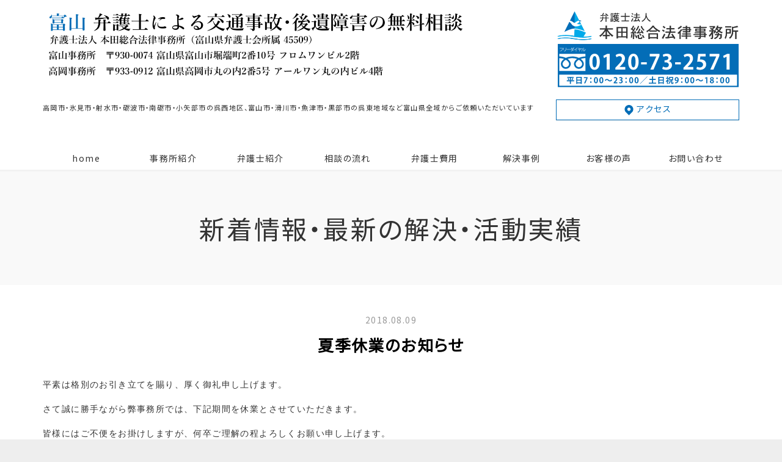

--- FILE ---
content_type: text/html; charset=UTF-8
request_url: https://www.toyama-kotsujiko.com/news/2018/94938/
body_size: 19399
content:
<!DOCTYPE html PUBLIC "-//W3C//DTD XHTML 1.0 Transitional//EN" "http://www.w3.org/TR/xhtml1/DTD/xhtml1-transitional.dtd">
<html xmlns="http://www.w3.org/1999/xhtml" xml:lang="ja" lang="ja">
<head><!-- Google tag (gtag.js) -->
<script async src="https://www.googletagmanager.com/gtag/js?id=G-9YCK91RDCS"></script>
<script>
  window.dataLayer = window.dataLayer || [];
  function gtag(){dataLayer.push(arguments);}
  gtag('js', new Date());

  gtag('config', 'G-9YCK91RDCS');
</script>
<!-- Global site tag (gtag.js) - Google Analytics -->
<script async src="https://www.googletagmanager.com/gtag/js?id=UA-59481978-1"></script>
<script>
  window.dataLayer = window.dataLayer || [];
  function gtag(){dataLayer.push(arguments);}
  gtag('js', new Date());

  gtag('config', 'UA-59481978-1');
</script>

<meta name="viewport" content="width=device-width, initial-scale=1" />
<meta http-equiv="Content-Type" content="text/html; charset=UTF-8" />
<meta http-equiv="Content-Script-Type" content="text/javascript" />
<meta http-equiv="Content-Style-Type" content="text/css" />
<meta http-equiv="Cache-Control" content="no-cache" />
<meta http-equiv="Pragma" content="no-cache" />
<meta name="robots" content="INDEX,FOLLOW" />
<title>夏季休業のお知らせ | 新着情報・最新の解決・活動実績 | 富山の弁護士による交通事故・後遺障害相談｜本田総合法律事務所</title>
<meta name="description" content="夏季休業" />

<!-- bootstrap -->
<link rel="stylesheet" type="text/css" href="https://maxcdn.bootstrapcdn.com/bootstrap/3.3.6/css/bootstrap.min.css" integrity="sha384-1q8mTJOASx8j1Au+a5WDVnPi2lkFfwwEAa8hDDdjZlpLegxhjVME1fgjWPGmkzs7" crossorigin="anonymous" />
<link rel="stylesheet" type="text/css" href="https://maxcdn.bootstrapcdn.com/font-awesome/4.7.0/css/font-awesome.min.css" />
<script src="https://design.secure-cms.net/host/script/jq3v5.js" integrity="sha384-YuCAkYFIjAVYjRJq1XHwpC4YmwybyNxqMGU2zgjBcKZkc1DECMpqliQc6ETtzZyV" crossorigin="anonymous"></script>
<script type="text/javascript">
$.noConflict();
</script>
<script src="https://design.secure-cms.net/host/bscript/bs3v4.js" integrity="sha384-FZ9J1VsctKhXFEySx/XQxXrRft+biURxdmjfm/RQfnhb70vhRRKyeb+to2yArKTC" crossorigin="anonymous"></script>

<script type="text/javascript" src="../../../_administrator/css/default/js/contents.js"></script>
<link type="text/css" rel="stylesheet" href="../../../_administrator/css/default/system_decolate.css" />
<link type="text/css" rel="stylesheet" href="../../../_templates/responsive_type06_blue/css/style.css" />
<link type="text/css" rel="stylesheet" href="../../../_administrator/css/default/contents_parts_2017.css" />
<link href="../../../_administrator/css/lightbox.css" rel="stylesheet" type="text/css" media="screen" />
<script type="text/javascript" src="../../../_administrator/js/slibs.js"></script>
<script type="text/javascript" src="https://design.secure-cms.net/host/script/script5.js" integrity="sha384-wDZXZOZYlKSTi1fcGV6n7FzLHcpOG8wkYBRAFCA5PMT56QIw/r7/iyVfGcRim7TA" crossorigin="anonymous"></script>
<script type="text/javascript">jQuery.noConflict();</script>
<script type="text/javascript" src="../../../_administrator/js/common.js"></script>
<link href="../../../_administrator/css/lightbox_2.css" rel="stylesheet" type="text/css" media="screen" />
<meta http-equiv="Content-Security-Policy" content="upgrade-insecure-requests">
<link href="../../../_administrator/css/default/alert.css" rel="stylesheet" type="text/css" />
<link href="../../../_administrator/css/index.php?from=login" rel="stylesheet" type="text/css" />
<script type="text/javascript" defer="defer" async="async" src="../../../_administrator/js/llibs.js"></script>
<link href="../../../_templates/_modules/topics/css/topics_article.css" rel="stylesheet" type="text/css" />
<link rel="shortcut icon" href="../../../favicon.ico?f=1769053869" type="image/vnd.microsoft.icon">
<link rel="icon" href="../../../favicon.ico?f=1769053869" type="image/vnd.microsoft.icon">
<link rel="alternate" type="application/rss+xml" title="新着情報・最新の解決・活動実績 RSS 1.0" href="../../../news/feed/rss10/" />

<script type="text/javascript" src="../../../_templates/responsive_type06_blue/js/pagetop.js"></script>
<script>get_cookie_banner_settings();</script>
<style type="text/css">
<!--
#smNavi { display: none;}

@media (max-width: 767px) {
#smNavi {
 position: fixed;
 bottom: 0;
 left: 0;
 display: block;
 z-index: 100;
}
#smNavi ul {
 display: table;
 background-color: #0183be;
 margin-bottom: 0;
 padding-left: 0;
 width: 100vw;
 border-top: 1px solid #fff;
}
#smNavi li:before {
 display: none;
}
#smNavi li {
 display: table-cell;
 border-right: 1px solid #fff;
 text-align: center;
}
#smNavi li:nth-of-type(3) {
 border-right: none;
}
#smNavi li a {
 display: block;
}
#footer {
 padding-bottom: 130px;
}
}
--> 

/*少しずれるスライダーを設定して、左右スクロールの余白ができて消したい場合*/
body {
    color: #333;
    background: #eee;
    overflow: hidden;
}
</style><meta name="google-site-verification" content="BEGjc3VeILH9wanN_Y-Ex2ZkzxBuTt9nss7ZBvERjcc" /><link href="/index.php?a=webfont" rel="stylesheet" type="text/css" />
</head>
<body id="bootstrap_template" class="tempdata-re--type06 column1">
<div id="wrapper">

<!-- ************************************************** id="header"  ************************************************** -->
    <div id="header">
        <div class="container">
        <div id="siteTitle"><a href="../../../">富山の弁護士による交通事故・後遺障害相談｜本田総合法律事務所</a></div>
        <div><div class="freeParts">
    <div class="box">
        <div class="boxTop">
            <div class="boxBottom">
                <div class=" clearfix cparts-hide-pc"><div class="left"><div id="logo"><div><p><a href="../../../" rel="otherurl"><img src="../../../images/home/logo1.png" width="718" height="131" alt="" /></a></p></div></div> <div id="siteDesc"><div><p>高岡市・氷見市・射水市・砺波市・南砺市・小矢部市の呉西地区、富山市・滑川市・魚津市・黒部市の呉東地域など富山県全域からご依頼いただいています</p></div></div></div> <div class="right"><div><p style="text-align: right;"><a href="https://www.toyama-kotsujiko.com/"><img src="../../../images/home/aicon.jpg" width="290" height="52" alt="" /></a></p> <p style="text-align: right;"><a href="https://www.toyama-kotsujiko.com/office/#3" target="_blank" rel="noopener"><img src="../../../images/home/img_01_03.png" width="119" height="37" alt="" /></a> <a href="https://lin.ee/r6bm3Qi" target="_blank" rel="noopener"><img src="../../../images/home/img_01_02.png" width="120" height="37" alt="" /><br type="_moz" /> </a></p></div></div></div><div class=" clearfix cparts-hide-mb"><div class="left"><div id="logo"><div><p><a href="../../../" rel="otherurl"><img src="../../../images/home/logo1.png" width="718" height="131" alt="" /></a></p></div></div> <div id="siteDesc"><div><p>高岡市・氷見市・射水市・砺波市・南砺市・小矢部市の呉西地区、富山市・滑川市・魚津市・黒部市の呉東地域など富山県全域からご依頼いただいています</p></div></div></div> <div class="right"><div><p style="text-align: center;"><a href="tel:0120-73-2571"><img src="../../../images/home/images20230307104325.svg" width="300" height="128" alt="" /><br /> </a></p><p style="text-align: center;"><a href="http://www.toyama-kotsujiko.com/office/#3" target="_blank" rel="noopener" class="btn02" style="background: #ffffff;     border-radius: 0px;     border: 1px solid #036db7;     color: #036db7 !important;     width: 100%;     padding: 7px; "><img src="../../../images/home/images20230307100151.svg" width="17" height="17" alt="" />&nbsp;アクセス</a></p></div></div></div> <p></p>            </div>
        </div>
    </div>
</div>
<nav class="navbar navbar-fixed-top navbar-inverse">
<div class="navbar-header">
<button type="button" class="navbar-toggle collapsed" data-toggle="collapse" data-target="#hearderNav10" aria-expanded="false">
<span class="icon-bar"></span>
<span class="icon-bar"></span>
<span class="icon-bar"></span>
</button>
</div>
<div class="collapse navbar-collapse" id="hearderNav10">
<ul class="nav navbar-nav"><li class="menu-level-0"><a class="menu  " href="../../../" target="_self">home</a></li><li class="menu-level-0"><a class="menu  " href="../../../office/" target="_self">事務所紹介</a></li><li class="menu-level-0"><a class="menu  " href="../../../lawyer/" target="_self">弁護士紹介</a></li><li class="menu-level-0"><a class="menu  " href="../../../flow/" target="_self">相談の流れ</a></li><li class="menu-level-0"><a class="menu  " href="../../../legalfee/" target="_self">弁護士費用</a></li><li class="menu-level-0"><a class="menu  " href="../../../solution/" target="_self">解決事例</a></li><li class="menu-level-0"><a class="menu  " href="../../../topics/" target="_self">お客様の声</a></li><li class="menu-level-0"><a class="menu  " href="../../../contact/" target="_self">お問い合わせ</a></li></ul></div><!-- /.navbar-collapse -->
</nav>
</div>
        </div>
    </div>
<!-- ************************************************** // id="header" ************************************************** -->

<div id="upper">
<div class="container  ">
</div>
</div>

<!-- ************************************************** id="container" ************************************************** -->
<div id="container">

<div id="main">
<div class="container  ">
<div class="box topicsArticle">
    <h1>新着情報・最新の解決・活動実績</h1>
    <div class="topicsArticleBox">
        <p class="topicDate">2018.08.09</p>
        <h2>夏季休業のお知らせ</h2>
                <div class="topicsArticleBody"><div>
<p style="border: 0px; font-family: メイリオ, Meiryo, arial, &quot;ヒラギノ角ゴ Pro W3&quot;, &quot;Hiragino Kaku Gothic Pro&quot;, Osaka, &quot;ＭＳ Ｐゴシック&quot;, &quot;MS PGothic&quot;, sans-serif; margin-bottom: 0px; outline: 0px; padding: 0px 0px 15px; vertical-align: baseline;">平素は格別のお引き立てを賜り、厚く御礼申し上げます。</p>
<p style="border: 0px; font-family: メイリオ, Meiryo, arial, &quot;ヒラギノ角ゴ Pro W3&quot;, &quot;Hiragino Kaku Gothic Pro&quot;, Osaka, &quot;ＭＳ Ｐゴシック&quot;, &quot;MS PGothic&quot;, sans-serif; margin-bottom: 0px; outline: 0px; padding: 0px 0px 15px; vertical-align: baseline;">さて誠に勝手ながら弊事務所では、下記期間を休業とさせていただきます。</p>
<p style="border: 0px; font-family: メイリオ, Meiryo, arial, &quot;ヒラギノ角ゴ Pro W3&quot;, &quot;Hiragino Kaku Gothic Pro&quot;, Osaka, &quot;ＭＳ Ｐゴシック&quot;, &quot;MS PGothic&quot;, sans-serif; margin-bottom: 0px; outline: 0px; padding: 0px 0px 15px; vertical-align: baseline;">皆様にはご不便をお掛けしますが、何卒ご理解の程よろしくお願い申し上げます。</p>
<p style="border: 0px; font-family: メイリオ, Meiryo, arial, &quot;ヒラギノ角ゴ Pro W3&quot;, &quot;Hiragino Kaku Gothic Pro&quot;, Osaka, &quot;ＭＳ Ｐゴシック&quot;, &quot;MS PGothic&quot;, sans-serif; margin-bottom: 0px; outline: 0px; padding: 0px 0px 15px; vertical-align: baseline;">記</p>
<p style="border: 0px; font-family: メイリオ, Meiryo, arial, &quot;ヒラギノ角ゴ Pro W3&quot;, &quot;Hiragino Kaku Gothic Pro&quot;, Osaka, &quot;ＭＳ Ｐゴシック&quot;, &quot;MS PGothic&quot;, sans-serif; margin-bottom: 0px; outline: 0px; padding: 0px 0px 15px; vertical-align: baseline;">平成３０年８月１１日（土）～平成３０年８月１６日（木）</p>
<p style="border: 0px; font-family: メイリオ, Meiryo, arial, &quot;ヒラギノ角ゴ Pro W3&quot;, &quot;Hiragino Kaku Gothic Pro&quot;, Osaka, &quot;ＭＳ Ｐゴシック&quot;, &quot;MS PGothic&quot;, sans-serif; margin-bottom: 0px; outline: 0px; padding: 0px 0px 15px; vertical-align: baseline;">以上</p>
<p style="border: 0px; font-family: メイリオ, Meiryo, arial, &quot;ヒラギノ角ゴ Pro W3&quot;, &quot;Hiragino Kaku Gothic Pro&quot;, Osaka, &quot;ＭＳ Ｐゴシック&quot;, &quot;MS PGothic&quot;, sans-serif; margin-bottom: 0px; outline: 0px; padding: 0px 0px 15px; vertical-align: baseline;">※平成３０年８月１７日（金）より通常営業となります。</p>
</div></div>
    </div>
    <div class="pageLink"><span class="returnBu"><a href="#" onclick="history.back(); return false;" class="returnBu"><span>&laquo;&nbsp;</span>戻る</a></span></div>
</div></div>
</div>

<div id="bottom">
<div class="container  ">
</div>
</div>

</div>
<!-- ************************************************** // id="container" ************************************************** -->

<!-- id="topicpath" -->
<div id="topicpath">
<div class="container">
<ol class="breadcrumb"><li id="topicpathFirst"><a href="../../../">ホーム</a></li><li><a href="../../../news/">新着情報・最新の解決・活動実績</a></li><li>夏季休業のお知らせ</li></ol></div>
</div>
<!-- // id="topicpath" -->


<!-- ************************************************** id="opt" ************************************************** -->
<div id="opt" class="clearfix">
<div class="container">
<div class="row">
<div class="col-sm-6 col-xs-12">

<div id="opt1">
</div>

</div>
<div class="col-sm-6 col-xs-12">

<div id="opt2">
</div>

</div>

</div>

</div>

<div id="opt3">
<div class="container  ">







<div class="naviBox opt3Navi">
    <div class="box">
        <div class="boxTop">
            <div class="boxBottom navigation-footer">
                <ul><li class="menu-level-0"><a class="menu " href="../../../" target="_self">home</a><ul><li class="menu-level-1"><a class="menu " href="../../../office/" target="_self">事務所紹介</a></li><li class="menu-level-1"><a class="menu " href="../../../lawyer/" target="_self">弁護士紹介</a></li><li class="menu-level-1"><a class="menu " href="../../../flow/" target="_self">相談の流れ</a></li><li class="menu-level-1"><a class="menu " href="../../../legalfee/" target="_self">弁護士費用</a></li></ul></li><li class="menu-level-0"><a class="menu " href="../../../blog/" target="_self">解決事例</a><ul><li class="menu-level-1"><a class="menu " href="../../../" target="_self">お客様の声</a></li><li class="menu-level-1"><a class="menu " href="../../../recommender/" target="_self">推薦者の声</a></li></ul></li><li class="menu-level-0"><a class="menu " href="../../../point/" target="_self">問題解決のポイント</a><ul><li class="menu-level-1"><a class="menu " href="../../../point/sequelae/" target="_self">後遺症・後遺障害とは</a></li><li class="menu-level-1"><a class="menu " href="../../../standard/" target="_self">賠償金計算における３つの基準</a></li><li class="menu-level-1"><a class="menu " href="../../../compensation/" target="_self">賠償金の計算方法</a></li><li class="menu-level-1"><a class="menu " href="../../../hospital/" target="_self">入院・通院時の損害賠償</a></li><li class="menu-level-1"><a class="menu " href="../../../accident/" target="_self">過失割合・過失相殺とは</a></li><li class="menu-level-1"><a class="menu " href="../../../timing/" target="_self">弁護士に相談するタイミング</a></li><li class="menu-level-1"><a class="menu " href="../../../difference/" target="_self">弁護士と行政書士の違い</a></li></ul></li><li class="menu-level-0"><a class="menu " href="../../../point/sequelae/4/" target="_self">後遺障害の種類</a><ul><li class="menu-level-1"><a class="menu " href="../../../point/sequelae/4/higherbraindysfunction/" target="_self">高次脳機能障害</a></li><li class="menu-level-1"><a class="menu " href="../../../point/sequelae/4/persistentvegetativestate/" target="_self">遷延性意識障害（植物状態）</a></li><li class="menu-level-1"><a class="menu " href="../../../point/sequelae/4/spinalcordinjury/" target="_self">脊髄損傷</a></li><li class="menu-level-1"><a class="menu " href="../../../point/sequelae/4/whiplash/" target="_self">むちうち（頚椎捻挫・腰椎捻挫）</a></li></ul></li><li class="menu-level-0"><a class="menu " href="../../../fatalaccident/" target="_self">死亡事故について</a><ul><li class="menu-level-1"><a class="menu " href="../../../hospital/" target="_self">人身事故について</a></li><li class="menu-level-1"><a class="menu " href="../../../damage/" target="_self">物損事故の損害賠償</a></li></ul></li><li class="menu-level-0"><a class="menu " href="../../../contact/" target="_self">お問い合わせ</a><ul><li class="menu-level-1"><a class="menu " href="../../../office/#3" target="_self">アクセスマップ</a></li><li class="menu-level-1"><a class="menu " href="../../../" target="_self">サイトマップ</a></li></ul></li></ul>            </div>
        </div>
    </div>
</div>
</div>
</div>

</div>
<!-- ************************************************** // id="opt" ************************************************** -->

<div class="pageTop clearfix">
<div class="container">
<a href="#header">Back to top</a>
</div>
</div>

<!-- ************************************************** id="footer" ************************************************** -->
<div id="footer" class="clearfix">
<div class="container">
<div class="row">

<div class="col-sm-8 col-xs-12  ">
            <div class="freeParts">
    <div class="box">
        <div class="boxTop">
            <div class="boxBottom">
                <div class=" cms-easy-edit"><p><strong>弁護士法人 本田総合法律事務所（富山県弁護士会所属45509）<br /></strong>・富山事務所<br />〒930-0074　富山県富山市堀端町2番10号　フロムワンビル2階<br />・高岡事務所<br /> 〒933-0912　富山県高岡市丸の内2番5号 アールワン丸の内ビル4階<br /> TEL:0120-73-2571<span style="font-size: smaller;">（平日7:00～23:00／土日祝9:00～18:00）<br /> <span style="font-size: xx-small;">&nbsp; 　</span><br /> <a href="http://lin.ee/r6bm3Qi" target="_blank" rel="noopener"><img src="../../../images/home/img_01_02.png" width="120" height="37" alt="友だち追加" /></a></span></p></div> <div class=" cparts-hide-pc cparts-hide-mb"><div class="floating_banner2"><a href="https://page.line.me/481tfqif?openQrModal=true" target="_blank" rel="noopener">     <img class="pc" src="../../../images/home/line3.png" width="129" height="442" alt="友達追加" /></a></div></div>            </div>
        </div>
    </div>
</div></div>

<div class="col-sm-4 col-xs-12">
<address><span>Copyright (C) 弁護士法人 本田総合法律事務所 All Rights Reserved.</span></address>
</div>

</div>
</div>
</div>
<!-- ************************************************** // id="footer" ************************************************** -->


</div><!-- // id="wrapper" -->
<div id="published" style="display:none">&nbsp;</div></body>
</html>

--- FILE ---
content_type: text/html; charset=UTF-8
request_url: https://www.toyama-kotsujiko.com/index.php?a=free_page/get_cookie_policy_setting/
body_size: 2933
content:
[{"site_path":"","cms_rev_no":"-1","site_title":"\u5bcc\u5c71\u306e\u5f01\u8b77\u58eb\u306b\u3088\u308b\u4ea4\u901a\u4e8b\u6545\u30fb\u5f8c\u907a\u969c\u5bb3\u76f8\u8ac7\uff5c\u672c\u7530\u7dcf\u5408\u6cd5\u5f8b\u4e8b\u52d9\u6240","description":"\u5bcc\u5c71\u306e\u4ea4\u901a\u4e8b\u6545\u30fb\u5f8c\u907a\u969c\u5bb3\u306e\u304a\u60a9\u307f\u306f\u3001\u4ea4\u901a\u4e8b\u6545\u5206\u91ce\u306b\u7d76\u5bfe\u306e\u81ea\u4fe1\u3092\u6301\u3064\u672c\u7530\u7dcf\u5408\u6cd5\u5f8b\u4e8b\u52d9\u6240\u306b\u304a\u4efb\u305b\u304f\u3060\u3055\u3044\u3002\u9ad8\u5ca1\u5e02\u306b\u62e0\u70b9\u3092\u304a\u304f\u5f01\u8b77\u58eb\u4e8b\u52d9\u6240\u304c\u3001\u5730\u5143\u306e\u88ab\u5bb3\u8005\u306e\u305f\u3081\u306e\u30cd\u30c3\u30c8\u30ef\u30fc\u30af\u3068\u9023\u643a\u3057\u3001\u304a\u60a9\u307f\u306e\u30b5\u30dd\u30fc\u30c8\u304b\u3089\u89e3\u6c7a\u307e\u3067\u5c0e\u304d\u307e\u3059\u3002\u307e\u305a\u306f\u304a\u6c17\u8efd\u306b\u304a\u554f\u5408\u305b\u304f\u3060\u3055\u3044\u3002","keyword":"\u5bcc\u5c71\u770c,\u9ad8\u5ca1\u5e02,\u5f01\u8b77\u58eb,\u6cd5\u5f8b\u4e8b\u52d9\u6240,\u4ea4\u901a\u4e8b\u6545,\u5f8c\u907a\u969c\u5bb3,\u6cd5\u5f8b\u76f8\u8ac7,\u7121\u6599\u76f8\u8ac7","site_mail":"web-contact@toyama-kotsujiko.com","copyright":"Copyright (C) \u5f01\u8b77\u58eb\u6cd5\u4eba \u672c\u7530\u7dcf\u5408\u6cd5\u5f8b\u4e8b\u52d9\u6240 All Rights Reserved.","cms_language":"ja","cookie_consent_popup_flag":"0","cookie_consent_message":"","site_close_image":"","site_close_message":"","site_auto_backup":"0","site_auto_backup_limit":"4","tellink":"1","site_jquery_ver":"","site_jqueryui_ver":"","site_bootstrap_ver":"","site_jquery_autoloading":"1","_path":"","rev_no":"-1","_title":"\u5bcc\u5c71\u306e\u5f01\u8b77\u58eb\u306b\u3088\u308b\u4ea4\u901a\u4e8b\u6545\u30fb\u5f8c\u907a\u969c\u5bb3\u76f8\u8ac7\uff5c\u672c\u7530\u7dcf\u5408\u6cd5\u5f8b\u4e8b\u52d9\u6240","ription":"\u5bcc\u5c71\u306e\u4ea4\u901a\u4e8b\u6545\u30fb\u5f8c\u907a\u969c\u5bb3\u306e\u304a\u60a9\u307f\u306f\u3001\u4ea4\u901a\u4e8b\u6545\u5206\u91ce\u306b\u7d76\u5bfe\u306e\u81ea\u4fe1\u3092\u6301\u3064\u672c\u7530\u7dcf\u5408\u6cd5\u5f8b\u4e8b\u52d9\u6240\u306b\u304a\u4efb\u305b\u304f\u3060\u3055\u3044\u3002\u9ad8\u5ca1\u5e02\u306b\u62e0\u70b9\u3092\u304a\u304f\u5f01\u8b77\u58eb\u4e8b\u52d9\u6240\u304c\u3001\u5730\u5143\u306e\u88ab\u5bb3\u8005\u306e\u305f\u3081\u306e\u30cd\u30c3\u30c8\u30ef\u30fc\u30af\u3068\u9023\u643a\u3057\u3001\u304a\u60a9\u307f\u306e\u30b5\u30dd\u30fc\u30c8\u304b\u3089\u89e3\u6c7a\u307e\u3067\u5c0e\u304d\u307e\u3059\u3002\u307e\u305a\u306f\u304a\u6c17\u8efd\u306b\u304a\u554f\u5408\u305b\u304f\u3060\u3055\u3044\u3002","ord":"\u5bcc\u5c71\u770c,\u9ad8\u5ca1\u5e02,\u5f01\u8b77\u58eb,\u6cd5\u5f8b\u4e8b\u52d9\u6240,\u4ea4\u901a\u4e8b\u6545,\u5f8c\u907a\u969c\u5bb3,\u6cd5\u5f8b\u76f8\u8ac7,\u7121\u6599\u76f8\u8ac7","_mail":"web-contact@toyama-kotsujiko.com","right":"Copyright (C) \u5f01\u8b77\u58eb\u6cd5\u4eba \u672c\u7530\u7dcf\u5408\u6cd5\u5f8b\u4e8b\u52d9\u6240 All Rights Reserved.","language":"ja","ie_consent_popup_flag":"0","ie_consent_message":"","_close_image":"","_close_message":"","_auto_backup":"0","_auto_backup_limit":"4","ink":"1","_jquery_ver":"","_jqueryui_ver":"","_bootstrap_ver":"","_jquery_autoloading":"1"}]

--- FILE ---
content_type: text/css
request_url: https://www.toyama-kotsujiko.com/_templates/responsive_type06_blue/css/ec.css
body_size: 30760
content:
@charset "utf-8";


/* スマホ以外 */
@media (min-width: 768px) {
	#opt .cartParts h3,
	#opt .catalog_picup h3,
	#opt .catalog_random h3,
	#opt .catalog_new h3,
	#opt .catalog_popular h3 {
			margin: 0 0 30px;
			font-size: 257.14%;
			font-weight: normal;
			text-align: center;
	}
}

/* タブレット */
@media (min-width: 768px) and (max-width: 991px) {
	.top #upper .catalog_picup h2,
	.top #upper .catalog_picup > div,
	.top #upper .catalog_random,
	.top #upper .catalog_new h2,
	.top #upper .catalog_new > div,
	.top #upper .catalog_popular h2,
	.top #upper .catalog_popular > div {
		margin: 0 auto;
		width: 780px;
	}
}

/* PC */
@media (min-width: 992px) and (max-width: 1199px) {
	.top #upper .catalog_picup h2,
	.top #upper .catalog_picup > div,
	.top #upper .catalog_random,
	.top #upper .catalog_new h2,
	.top #upper .catalog_new > div,
	.top #upper .catalog_popular h2,
	.top #upper .catalog_popular > div {
		margin: 0 auto;
		width: 1000px;
	}
}

/* PC（ワイド） */
@media (min-width: 1200px) {
	.top #upper .catalog_picup h2,
	.top #upper .catalog_picup > div,
	.top #upper .catalog_random,
	.top #upper .catalog_new h2,
	.top #upper .catalog_new > div,
	.top #upper .catalog_popular h2,
	.top #upper .catalog_popular > div {
		margin: 0 auto;
		width: 1170px;
	}
}


/* ----------------------------------------------------------------------------------------

	商品カテゴリリスト [ MODULE:catalog_index ]	

---------------------------------------------------------------------------------------- */
#header .categoryIndex ul {
    list-style: outside none none;
    padding-left: 5px;
    padding-right: 5px;
}
#header .categoryIndex ul > li {
    display: inline-block;
    padding-left: 10px;
    padding-right: 10px;
}
#header .categoryIndex ul > li a {
	color: #333;
}
@media (max-width: 767px) {
	#header .categoryIndex {
	    background: #eee;
		padding: 10px;
		margin-bottom: 10px;
	}
	#header .categoryIndex ul {
	    list-style-type: disc;
		padding-left: 20px;
		margin-bottom: 0;
	}
	#header .categoryIndex ul > li {
	    display: list-item;
	}
	#upper .categoryIndex,
	#bottom .categoryIndex {
		margin-bottom: 30px;
	}
	#upper .categoryIndex .upperNavi .mainBoxBottom > ul > li ul,
	#bottom .categoryIndex .bottomNavi .mainBoxBottom > ul > li ul {
		border: none;
		border-radius: 0;
	}
}
@media (min-width: 768px) {
	#upper .categoryIndex .upperNavi .mainBoxBottom > ul > li,
	#bottom .categoryIndex .bottomNavi .mainBoxBottom > ul > li {
		display: block;
		font-size: 115%;
		border: none;
	}
	#upper .categoryIndex .upperNavi .mainBoxBottom > ul > li ul,
	#bottom .categoryIndex .bottomNavi .mainBoxBottom > ul > li ul {
		margin-left: 15px;
		margin-right: 15px;
	}
	#upper .categoryIndex .upperNavi .mainBoxBottom > ul > li li,
	#bottom .categoryIndex .bottomNavi .mainBoxBottom > ul > li li {
		font-size: 86%;
	}
}

/* SIDE（2カラム）
--------------------------------------*/

.column2 .sideNavi .sideBoxBottom {
	margin-bottom: 30px;
	padding: 10px;
	border-radius: 4px;
}

.column2 .sideNavi ul {
	padding-left: 0;
}

.column2 .sideNavi .sideBoxBottom > h3 + ul {
	margin-bottom: 0;
}

.column2 .sideNavi a:hover {
	opacity: 0.6;
}

.column2 .sideNavi .sideBoxBottom > h3 + ul > li {
	border-bottom: 1px dotted;
}

.column2 .sideNavi li:before {
	left: 5px;
}

.column2 .sideNavi .sideBoxBottom > h3 + ul li:before,
.column2 .sideNavi .sideBoxBottom > h3 + ul a.imgNavi:before {
	display: none;
}

.column2 .sideNavi .sideBoxBottom >  ul > li > span > a,
.column2 .sideNavi .sideBoxBottom > h3 + ul > li > div {
	position: relative;
	display: inline-block;
	padding: 10px 5px 10px 20px;
}

.column2 .sideNavi .sideBoxBottom >  ul > li > span > a:before,
.column2 .sideNavi .sideBoxBottom > h3 + ul > li > div:before {
	position: absolute;
	top: 50%;
	left: 5px;
	display: block;
	height: 2px;
	width: 8px;
	margin-top: -2px;
	content: "";
}

.column2 .sideNavi .sideBoxBottom > h3 + ul > li > ul {
	margin-bottom: 10px;
	padding-left: 35px;
}

.column2 .sideNavi .sideBoxBottom > h3 + ul > li > ul > li {
	margin-bottom: 5px;
}

.column2 .sideNavi .sideBoxBottom > ul > li > ul > li > span > a,
.column2 .sideNavi .sideBoxBottom > h3 + ul > li > ul > li > div {
	position: relative;
}

.column2 .sideNavi .sideBoxBottom > ul > li > ul > li > span > a:before,
.column2 .sideNavi .sideBoxBottom > h3 + ul > li > ul > li > div:before {
	position: absolute;
	top: 50%;
	left: -15px;
	display: block;
	height: 6px;
	width: 6px;
	margin-top: -3px;
	border-radius: 100%;
	content: "";
}

.column2 .sideNavi .sideBoxBottom > h3 + ul > li > ul > li ul {
	margin-top: 5px;
	margin-left: 15px;
	font-size: 87.5%;
}

.column2 .sideNavi .sideBoxBottom > h3 + ul > li > ul > li li:before {
	display: none;
}


/* OPT1&2
--------------------------------------*/

#opt .row .categoryIndex .naviBox div[class$="BoxBottom"] > ul > li ul {
	border: none;
	border-radius: 0;
	font-size: 92.85%;
}

#opt .row .categoryIndex .naviBox div[class$="BoxBottom"] > ul > li li {
	border-bottom: none;
}

#opt .row .categoryIndex .naviBox div[class$="BoxBottom"] > ul > li > ul > li > span > a {
	padding-left: 30px;
}

#opt .row .categoryIndex .naviBox div[class$="BoxBottom"] > ul > li > ul > li > ul > li > span > a {
	padding: 2px 15px 2px 40px;
}

#opt .row .categoryIndex .naviBox div[class$="BoxBottom"] > ul > li > ul > li ul {
	padding-top: 10px;
	padding-bottom: 10px;
}


/* OPT3
--------------------------------------*/

.opt3Navi .opt3BoxBottom > ul > li {
	position: relative;
	margin-bottom: 10px;
	padding-left: 15px;
}
.opt3Navi .opt3BoxBottom > ul > li:before {
	position: absolute;
	top: 8px;
	left: 0;
	display: inline-block !important;
	height: 2px;
	width: 8px;
	content: "";
}

.opt3Navi .opt3BoxBottom > ul > li ul {
	padding: 5px 0 5px 0;
}

.opt3Navi .opt3BoxBottom > ul > li li {
	margin-bottom: 2px;
}
.opt3Navi .opt3BoxBottom > ul > li li:before {
	display: none;
}

/* スマホ以外 */
@media (min-width: 768px) {
	.opt3Navi .opt3BoxBottom > ul {
		display: flex;
		justify-content: center;
		margin-left: -15px;
		margin-right: -15px;
	}
	.opt3Navi .opt3BoxBottom > ul > li {
		flex: 1;
		margin: 0 15px;
	}
}

/* ---------------------------------------------------------------------------------------- 

	ログイン [ MODULE:user_login ]

---------------------------------------------------------------------------------------- */
.userLoginGetForm #user-login-form {
	max-width: 500px;
	margin-left: auto;
	margin-right: auto;
}
.userLoginGetForm #user-login-form .loginLink {
	text-align: center;
	margin-bottom: 10px;
}
.userLoginGetForm #user-login-form+ul {
	list-style: none;
	padding-left: 0;
	text-align: center;
}

/* pc */
@media (min-width: 768px) {
	#header .userLoginGetForm h2,
	#header .userLoginGetForm h3 {
		display: none;
	}

	#header .userLoginGetForm #user-login-form {
		float: left;
		max-width: 100%;
		width: auto;
		text-align: right;
		margin-bottom: 5px;
	}
	#header .userLoginGetForm #user-login-form dl,
	#header .userLoginGetForm #user-login-form .loginLink{
		line-height: 32px;
		margin-bottom: 0px;
		display: inline-block;
		vertical-align: bottom;
	}
	#header .userLoginGetForm #user-login-form dl dt,
	#header .userLoginGetForm #user-login-form dl dd {
		float: left;
		line-height: 32px;
		padding-right: 10px;
		text-align: left;
	}
	#header .userLoginGetForm ul {
		float: right;
		text-align: right;
		line-height: 40px;
	}
	#header .userLoginGetForm ul li {
		display: inline-block;
		padding-right: 10px;
	}
	#header .userLoginGetForm #user-login-form input {
		max-width: 150px;
		margin-top: 0;
		margin-bottom: 0;
	}
	#upper .userLoginMenu,
	#bottom .userLoginMenu {
		text-align: center;
	}
	#upper .userLoginMenu div.clearfix > div,
	#bottom .userLoginMenu div.clearfix > div {
		display: inline-block;
		margin-right: 20px;
		padding-right: 20px;
		border-right: 1px dotted;
	}
	#upper .userLoginMenu div.clearfix > div:nth-of-type(2),
	#bottom .userLoginMenu div.clearfix > div:nth-of-type(2) {
		padding-left: 20px;
		border-left: 1px dotted;
	}
	#upper .userLoginMenu div.buLogout,
	#bottom .userLoginMenu div.buLogout {
		display: block;
		margin: 0 0 15px !important;
		padding: 0 !important;
		width: 100%;
		text-align: center;
		border: none !important;
	}
	#opt1 .userLoginMenu div.clearfix,
	#opt2 .userLoginMenu div.clearfix {
		display: flex;
		flex-wrap: wrap;
	}
	#opt1 .userLoginMenu div.clearfix div,
	#opt2 .userLoginMenu div.clearfix div {
		width: 100%;
	}
	#opt1 .userLoginMenu div.clearfix div:nth-of-type(2),
	#opt2 .userLoginMenu div.clearfix div:nth-of-type(2) {
		order: 1;
	}
	#opt1 .userLoginMenu div.clearfix div:nth-of-type(3),
	#opt2 .userLoginMenu div.clearfix div:nth-of-type(3) {
		order: 2;
	}
	#opt1 .userLoginMenu div.clearfix div:nth-of-type(4),
	#opt2 .userLoginMenu div.clearfix div:nth-of-type(4) {
		order: 3;
	}
	#opt1 .userLoginMenu div.clearfix div:nth-of-type(5),
	#opt2 .userLoginMenu div.clearfix div:nth-of-type(5) {
		order: 4;
	}
	#opt1 .userLoginMenu div.clearfix div.buLogout,
	#opt2 .userLoginMenu div.clearfix div.buLogout {
		order: 5;
		text-align: center;
	}
}

/* sp */
@media (max-width: 767px) {

	/* ヘッダー */

	/* ログインフォーム */
	#header .userLoginGetForm {
		text-align: left;
		margin-bottom: 10px;
	}
	#header .userLoginGetForm h2,
	#header .userLoginGetForm h3 {
		margin: 0;
		padding: 0 0 10px;
		font-size: 1.4285rem;
		background: none;
	}
	#header .userLoginGetForm #user-login-form {
		font-size: .857rem;
		line-height: 130%;
	}
	#header .userLoginGetForm .box,
	#header .userLoginGetForm #user-login-form dl {
		margin: 0;
	}
	#header .userLoginGetForm #user-login-form dl dt,
	#header .userLoginGetForm #user-login-form dl dd {
		margin-left: auto;
		margin-right: auto;
	}
	#header .userLoginGetForm #user-login-form dl dd input {
		max-width: 100%;
		font-size: .857rem;
		height: auto;
	}
	#header .userLoginGetForm #user-login-form .pageLink,
	#header .userLoginGetForm #user-login-form .loginLink {
		display: block;
		margin-bottom: 0;
		margin-top: 5px;
		text-align: center;
	}
	#header .userLoginGetForm ul {
		text-align: center;
	}
	/* マイページ（ログイン後） */
	#header .userLoginMenu .headerBox {
		margin: 0px;
	}
	#header .userLoginMenu h2 {
		display: none;
	}
	.userLoginMenu div.clearfix {
		display: flex;
		flex-wrap: wrap;
	}
	.userLoginMenu div.clearfix div {
		width: 100%;
	}
	.userLoginMenu div.clearfix div:nth-of-type(2) {
		order: 1;
	}
	.userLoginMenu div.clearfix div:nth-of-type(3) {
		order: 2;
	}
	.userLoginMenu div.clearfix div:nth-of-type(4) {
		order: 3;
	}
	.userLoginMenu div.clearfix div:nth-of-type(5) {
		order: 4;
	}
	.userLoginMenu div.clearfix div.buLogout {
		order: 5;
		text-align: center;
	}
}





/* ---------------------------------------------------------------------------------------- 

	ログイン [ MODULE:user_login_menu ]

---------------------------------------------------------------------------------------- */
/* ログアウトボタン */
#header #user-login .headerBoxBottom div div.buLogout {
	float: right;
}

/* pc */
@media (min-width: 768px) {
	#header #user-login .headerBoxBottom div div {
		float: left;
		margin-right: 10px;
	}
}





/* ---------------------------------------------------------------------------------------- 

	新着商品 [ MODULE:catalog_new ]
	ピックアップ商品 [ MODULE:catalog_picup ]
	ランダム商品 [ MODULE:catalog_get_random ]
	人気商品 [ MODULE:catalog_popular ]
	カテゴリーTOP
	検索結果

---------------------------------------------------------------------------------------- */

.shopSearch      .row div[class*='col-'],
.catalog_random  .row div[class*='col-'],
.catalog_new     .row div[class*='col-'],
.catalog_picup   .row div[class*='col-'],
.catalog_popular .row div[class*='col-'],
.catalogBoxCatchNo    div[class*='col-'],
.catalogBoxCatchYes   div[class*='col-'] {
	margin-bottom: 15px;
	text-align: center;
}
.shopSearch      .row div[class*='col-'] img,
.catalog_random  .row div[class*='col-'] img,
.catalog_new     .row div[class*='col-'] img,
.catalog_picup   .row div[class*='col-'] img,
.catalog_popular .row div[class*='col-'] img,
.catalogBoxCatchNo    div[class*='col-'] img,
.catalogBoxCatchYes   div[class*='col-'] img {
	margin-left: auto;
	margin-right: auto;
	display: block;
}
#side .shopSearch      .row div[class*='col-'],
#side .catalog_random  .row div[class*='col-'],
#side .catalog_new     .row div[class*='col-'],
#side .catalog_picup   .row div[class*='col-'],
#side .catalog_popular .row div[class*='col-'] {
	width: 100%;
}

/* PC */
@media screen and (min-width: 768px) {
	#opt  .shopSearch      .row div[class*='col-'],
	#opt  .catalog_random  .row div[class*='col-'],
	#opt  .catalog_new     .row div[class*='col-'],
	#opt  .catalog_picup   .row div[class*='col-'],
	#opt  .catalog_popular .row div[class*='col-'] {
		width: 50%;
	}
	.top #side .catalog_picup .row div.col-xs-12,
	.top #side .catalog_random .row div.col-xs-12,
	.top #side .catalog_new .row div.col-xs-12,
	.top #side .catalog_popular .row div.col-xs-12,
	.top #right .catalog_picup .row div.col-xs-12,
	.top #right .catalog_random .row div.col-xs-12,
	.top #right .catalog_new .row div.col-xs-12,
	.top #right .catalog_popular .row div.col-xs-12,
	#opt3  .shopSearch      .row div.col-xs-12,
	#opt3  .catalog_random  .row div.col-xs-12,
	#opt3  .catalog_new     .row div.col-xs-12,
	#opt3  .catalog_picup   .row div.col-xs-12,
	#opt3  .catalog_popular .row div.col-xs-12 {
		width: 25%;
	}
}
/* ---------------------------------------------------------------------------------------- 

	商品検索フォーム [ MODULE:catalog_search ]

---------------------------------------------------------------------------------------- */
.catalog-search select {
	height: 34px;
	max-width: 100%;
	vertical-align: bottom;
}
.catalog-search .catalogSearchText {
	height: 34px;
	width: 100%;
}
.catalog-search .catalogSearchBu {
	margin-top: 0px !important;
}


#header .catalog-search .headerBoxTop .catalog-search-form {
	text-align: right;
}

#side .catalog-search select,
#side .catalog-search .catalogSearchText {
	width: 100%;
	max-width: 100%;
}
#side .catalog-search select,
#opt1 .catalog-search select,
#opt2 .catalog-search select {
	margin-bottom: 5px;
}
#side .catalog-search .catalogSearchBu {
	margin: 5px 0 !important;
}
#header .catalog-search h2 {
	display: none;
}


/* PC */
@media screen and (min-width: 768px) {
	#header .catalog-search form,
	#upper .catalog-search form,
	#bottom .catalog-search form,
	#opt3 .catalog-search form {
		display: flex;
	}
	#header .catalog-search form > input,
	#upper .catalog-search form > input,
	#bottom .catalog-search form > input,
	#opt3 .catalog-search form > input {
		margin-left: 10px;
		margin-right: 15px;
	}
	#header .catalog-search form .searchLink,
	#upper .catalog-search form .searchLink,
	#bottom .catalog-search form .searchLink,
	#opt3 .catalog-search form .searchLink {
		margin-top: 0;
	}
	#header .catalog-search form .searchLink input[type="submit"] {
		padding-top: 6px;
		padding-bottom: 6px;
	}
}

/* sp */
@media screen and (max-width: 767px) {
	.catalog-search select {
		margin-bottom: 10px;
	}
}





/* ---------------------------------------------------------------------------------------- 

	カートパーツ [ MODULE:cart_parts ]

---------------------------------------------------------------------------------------- */

#header .cartParts h2 {
	display: none;
}

#header .cartPartsBox {
	text-align: right;
}
#header .cartPartsBox > *{
	display: inline-block;
	float: none !important;
}
#upper .cartPartsCount,
#upper .cartPartsCharge,
#upper .cartPartsLook,
#bottom .cartPartsCount,
#bottom .cartPartsCharge,
#bottom .cartPartsLook,
#opt .cartPartsCount,
#opt .cartPartsCharge,
#opt .cartPartsLook {
	line-height: 50px;
}

#opt .cartPartsCount,
#opt .cartPartsCharge {
	float: left;
	padding-right: 15px;
}
#opt .cartPartsLook:before {
	clear: both;
}

#upper .cartParts,
#bottom .cartParts,
#opt .cartParts {
	text-align: center;
}
#upper .cartPartsBox,
#bottom .cartPartsBox,
#opt .cartPartsBox {
	display: inline-block;
	margin-left: auto;
	margin-right: auto;
}
#upper .cartPartsLook,
#bottom .cartPartsLook,
#opt .cartPartsBox .pageLink {
	float: left;
	margin-top: 0;
}



/* ---------------------------------------------------------------------------------------- 

	ご注文のお手続き [ MODULE:cart_guide ]

---------------------------------------------------------------------------------------- */

/* PC */
@media (min-width: 768px) {
	#upper .cartGuideBox,
	#bottom .cartGuideBox {
		text-align: center;
	}
	#upper .cartGuideBox ol,
	#bottom .cartGuideBox ol {
		display: inline-block;
		margin-left: auto;
		margin-right: auto;
	}
}

/* sp */
@media (max-width: 767px) {
	.cartGuide ol li {
		float: none !important;
	}
}





/* ---------------------------------------------------------------------------------------- 

	ボタン

---------------------------------------------------------------------------------------- */

/* お客様登録 - 利用規約 ボタン */
.cartCustomer .noAgreeYesBuBox ul {
	padding-left: 0;
}
.cartCustomer .agreeNoBu input,
.userRegist .agreeNoBu input {
	background: #eee;
}





/* pc */
@media (min-width: 768px) {
	.cartShowCart input[type="button"],
	.cartCustomer input[type="button"],
	.userRegist input[type="button"],
	/*.userMypageLogin input[type="submit"],*/
	/*.userReminder input[type="submit"],*/
	/*.userMypage .userMypageLogoutBu a,*/
	.userConfirm .returnBu a,
	.userConfirm input[type="submit"],
	.userUpdate input[type="submit"],
	.cartPayment input[type="button"],
	.cartPayment input[type="submit"],
	.cartConfirm input[type="button"],
	.cartRegistConfirm input[type="button"],
	.cartRegistConfirm input[type="submit"] {
		height: 50px;
	}
}
/* sp */
@media (max-width: 767px) {
	.noAgreeYesBuBox ul li {
		display: block;
	}
}




/* ---------------------------------------------------------------------------------------- 

	お客様情報変更 確認 [ user_confirm.htm ]
	お客様登録     確認 [ user_confirm.htm ]

---------------------------------------------------------------------------------------- */
.userConfirm .pageLink {
	margin-top: 30px;
}

/* 戻るボタン */
/* pc */
@media (min-width: 768px) {
	.userConfirm .returnBu a {
		line-height: 36px;
	}
}



/* ---------------------------------------------------------------------------------------- 

	お客様情報変更 完了 [ user_complate.htm ]
	お客様登録     完了 [ user_complate.htm ]

---------------------------------------------------------------------------------------- */
.userComplate {
	text-align: center;
	margin-bottom: 25px;
}





/* ---------------------------------------------------------------------------------------- 

	マイページ-ログイン画面 [ user_mypage.htm ]
	マイページ-ログイン画面 [ user_mypage_login.htm ]

---------------------------------------------------------------------------------------- */

/* パスワード再発行・新規登録リンク（ログイン前） */
.userLoginGetForm ul,
.userMypageLogin ul {
	text-align: center;
}
.userLoginGetForm ul li,
.userMypageLogin ul li {
	display: inline-block;
	padding-right: 30px;
}
.column2 #side .userLoginGetForm ul li,
.column2 #side .userMypageLogin ul li {
	display: block;
	padding-right: 0;
}
.userLoginGetForm ul li:before,
.userMypageLogin ul li:before {
	left: -5px;
}
.column2 #side .userLoginGetForm ul li:before,
.column2 #side .userMypageLogin ul li:before {
	display: none !important;
}

/* ログアウトボタン（ログイン後） */
.userMypage .userMypageLogoutBu a {
	line-height: 36px;
}




/* ---------------------------------------------------------------------------------------- 

	マイページ-お客様情報の変更 [ user_update.htm ]

---------------------------------------------------------------------------------------- */





/* ---------------------------------------------------------------------------------------- 

	マイページ-お客様情報の変更 -確認 []

---------------------------------------------------------------------------------------- */






/* ---------------------------------------------------------------------------------------- 

	ご注文のお手続き [ cart_regist_confirm.htm ]

---------------------------------------------------------------------------------------- */





/* ---------------------------------------------------------------------------------------- 

	ご注文のお手続き-会員登録 [ cart_login.htm ]

---------------------------------------------------------------------------------------- */

.cartIsUserRegist .pageLink li,
.userRegist .pageLink li {
	flex-basis: 50%;
}
.cartIsUserRegist .pageLink li.returnBu {
	text-align: right;
}
.cartIsUserRegist .pageLink li.nextBu {
	text-align: left;
}

/* ご利用規約枠 */
.cartRuleBody {
	background: #ffffff !important;
	border: 1px solid #CCCCCC;
	padding: 0px !important;
}
.cartRuleBody .cartRuleBodyBox {
	padding: 10px !important;
}




/* ---------------------------------------------------------------------------------------- 

	ご注文のお手続き-カートの中身 [ cart_show_cart.htm ]
	ご注文のお手続き-ご注文内容の確認 [ cart_confirm.htm ]

---------------------------------------------------------------------------------------- */

/* ご注文内容の確認 */
.cartConfirm h3 {
	text-align: left;
	padding-left: 0px;
}

/* 表 */
.cartShowTable th.cartPrice {
	border-right: 1px solid #ccc;
}
.cartShowTable td.cartNameTd {
	border-left: 1px solid #ccc;
}
.cartShowTable tr.cartTrFooter th {
	border-right: 1px solid #ccc;
}

.cartShowTable .cartDeleteTd,
.cartShowTable .cartPriceTotal {
	white-space: nowrap;
	text-align: center;
}
.cartShowTable tr:not(.cartTrFooter) th {
	text-align: center !important;
}


/* colmun2 */
@media screen and (max-width: 1199px) {
	.column2 .cartShowTable {
		border-bottom:1px solid #ccc;
	}
	.column2 .cartShowTable th{
		width: 100%;
		display:block;
		white-space:normal;
		border-top:1px solid #ccc;
		border-bottom:0px;
		border-left:1px solid #ccc;
		border-right:1px solid #ccc;
	}
	.column2 .cartShowTable td {
		width: 100%;
		display: block;
		white-space:normal;
		border-top:0px;
		border-bottom:0px;
		border-left:1px solid #ccc;
		border-right:1px solid #ccc;
	}
	.column2 .cartShowTable tr.cartTrFooter th{
		text-align:left !important;
	}
	.column2 .cartShowTable tr:not(.cartTrFooter) th{
		display:none;
	}
	.column2 .cartShowTable td:not(:first-child) {
		border-top: none;
		text-align: right;
		padding: 2px;
	}
	.column2 .cartShowTable td:not(:last-child) {
		border-bottom: none;
	}
	.column2 .cartShowTable td.cartNameTd {
		border-top: 1px solid #ccc;
		font-weight: bold;
	}
	.column2 .cartShowTable td.cartNumTd > *{
		display: inline-block;
	}
	.column2 .cartShowTable td.cartUnitTd:before {
		content: '単価：';
	}
	.column2 .cartShowTable td.cartNumTd:before {
		content: '数量：';
	}
	.column2 .cartShowTable td.cartPriceTd:before {
		content: '金額：';
	}
}


/* sp */
@media screen and (max-width: 767px) {
	.cartShowTable tr.cartTrFooter th {
		text-align: left !important;
	}
	.cartShowTable tr:not(.cartTrFooter) th {
		display: none;
	}
	.cartShowTable td:not(:first-child) {
		border-top: none;
		text-align: right;
		padding: 2px;
	}
	.cartShowTable td:not(:last-child) {
		border-bottom: none;
	}
	.cartShowTable td.cartNameTd {
		border-top: 1px solid #ccc;
		font-weight: bold;
	}
	.cartShowTable td.cartNumTd > *{
		display: inline-block;
	}
	.cartShowTable td.cartUnitTd:before {
		content: '単価：';
	}
	.cartShowTable td.cartNumTd:before {
		content: '数量：';
	}
	.cartShowTable td.cartPriceTd:before {
		content: '金額：';
	}
}



/* ---------------------------------------------------------------------------------------- 

	cart_no_stock.htm [ cart_no_stock.htm ]★★★

---------------------------------------------------------------------------------------- */
/*
.cartConfirmBu input {
	height: 50px;
	width: 158px;
	padding: 50px 0 0 0;
	border: none;
	background: url(../images/ec/bu_cart_confi.gif) no-repeat 0 0;
	cursor: pointer;
}
*/


/* ---------------------------------------------------------------------------------------- 

	ご注文のお手続き-お支払い・配送の指定 [ cart_payment.htm ]

---------------------------------------------------------------------------------------- */

/* 配送業者の選択 */
.cartPayment .cartDelivBox ul {
	list-style: none;
	padding-left: 0px;
}
.cartPayment .cartDelivBox ul li {
	min-height: 0.01%;
	overflow-x: auto;
	margin-bottom: 15px;
}
/* pc */
@media screen and (min-width: 768px) {
	.cartPayment .cartDelivBox table th,
	.cartPayment .cartDelivBox table td {
		border: 1px solid #ccc;
	}
}
/* pc column2 */
@media screen and (max-width: 1199px) {
	.column2 .cartPaymentBox table {
		border: 1px solid #ccc;
	}
	.column2 .cartPaymentBox table th {
		width: 100%;
		display: block;
		white-space: normal;
		border-top: 1px solid #ccc;
		border-bottom: 0px;
		border-left: 1px solid #ccc;
		border-right: 1px solid #ccc;
	}
	.column2 .cartPaymentBox table td {
		width: 100%;
		display: block;
		white-space: normal;
		border-top: 0px;
		border-bottom: 0px;
		border-left: 1px solid #ccc;
		border-right: 1px solid #ccc;
	}
}
/* sp */
@media screen and (max-width: 767px) {
	.cartPayment .cartDelivBox li {
		overflow-y: hidden;
		width: 100%;
	}
	.cartPayment .cartDelivBox li table th,
	.cartPayment .cartDelivBox li table td {
		white-space: normal;
		width: auto;
		display: table-cell;
	}
}

/* ※ */
.cartPayment table td strong {
	color: #ff0000;
}

/* ご連絡事項 */
.cartPayment .cartBikoBox textarea {
	width: 100% !important;
}

.cartPayment .pageLinkBox ul li.nextBu,
.cartIsUserRegist .pageLinkBox ul li.nextBu {
	border: none;
}

/* ポイント */
.cartPointBox table td {
	width: 100% !important;
}
.cartConfirm .cartPointBox table th,
.cartPayment .cartPointBox table th,
.cartPayment .cartPointBox table td{
	text-align: left;
}
.cartPayment .cartPointBox table td input[name="use_point"] {
	text-align: right;
	width: 150px;
}





/* ---------------------------------------------------------------------------------------- 

	ご注文のお手続き-ご注文完了

---------------------------------------------------------------------------------------- */
.cartThankyou .cartComplateBody {
	font-weight: bold;
	padding: 10px;
}
/* pc */
@media screen and (min-width: 768px) {
	.cartThankyou .cartComplateBody {
		text-align: center;
		margin-top: 25px;
		margin-bottom: 25px;
	}
}





/* ---------------------------------------------------------------------------------------- 

	カテゴリトップ [ catalog-category.htm ]

---------------------------------------------------------------------------------------- */
.displayOrder,
.displayFormat {
	background: #eee;
	text-align: right;
	padding: 4px 8px;
}
.displayNumber {
	text-align: right;
	margin-bottom: 10px;
}

.displayNumber + div .pageLinkBox li strong,
.catalogBoxCatchNo + div .pageLinkBox li strong{
  display: inline-block;
  padding: 10px 15px;
  margin: 5px 0;
  font-size: 1rem;
  line-height: 1.6;
}

.catalogBox .grid {
	height: auto !important;
	min-height: 300px;
}
.catalogBox .grid .itemTitle {
	line-height: 120%;
}

@media screen and (max-width: 767px) {
	.catalogBox .grid{
		min-height: auto;
	}
  .shopSearch .pageLink ul li.firstBu,
  .shopSearch .pageLink ul li.lastBu,
  .shopSearch .pageLink ul li.prevBu,
  .shopSearch .pageLink ul li.nextBu {
    flex-basis: auto;
    height: 1rem;
    overflow: hidden;
    width: 1rem;
  }
  .shopSearch .pageLink ul li.firstBu,
  .shopSearch .pageLink ul li.prevBu {
    margin-right: 5px;
  }
  .shopSearch .pageLink ul li.lastBu,
  .shopSearch .pageLink ul li.nextBu {
    margin-left: 5px;
    position: relative;
  }
  .shopSearch .pageLink ul li.lastBu a,
  .shopSearch .pageLink ul li.nextBu a {
    position: absolute;
    bottom: 0;
    right: 0;
    white-space: normal;
  }
}


.catalogBoxCatchYes .catalogBox .grid {
	width: 100% !important;
	min-height: auto;
}

.catalogBoxCatchYes .catalogBox .grid .itemPhoto,
.catalogBoxCatchYes .catalogBox .grid .itemInfo {
	float: left;
	padding: 8px;
}
.catalogBoxCatchYes .catalogBox .grid .itemInfo .itemPrice {
	margin-bottom: 5px;
}




/* ---------------------------------------------------------------------------------------- 

	商品詳細 [ catalog_detail.htm ]

---------------------------------------------------------------------------------------- */

.catalogDetailBoxRight .soldOut {
	font-size: 120%;
}
.catalogDetailBoxRight h4{
	margin-top: 30px;
}
.catalogDetailBoxRight .btn.btn-primary {
	width: 100%;
	text-align: center;
	margin-top: 20px;
	margin-bottom: 20px;
}

.catalogDetailBoxLeft ul {
	font-size: 0;
	margin-left: auto;
	margin-right: auto;
}
.catalogDetailBoxLeft ul li {
	margin-top: 15px;
	width: 25%;
	text-align: center;
}
.catalogDetailBoxLeft ul li:before {
	display: none !important;
}
.catalogDetailBoxLeft ul li img {
	width: auto;
}

@media screen and (max-width: 1199px) {
	.column2 .catalogDetailBoxLeft,
	.column2 .catalogDetailBoxRight {
		width: 100% !important;
		float: none !important;
	}
}

/* pc */
@media screen and (min-width: 768px) {
	.catalogDetailBoxRight .variationInfo table th {
		border: 1px solid #ccc;
	}
	.catalogDetailBoxRight .variationInfo table td {
		width: auto !important;
	}
}
/* sp */
@media (max-width: 767px) {
	.catalogDetailBoxRight .variationInfo table th,
	.catalogDetailBoxRight .variationInfo table td {
		display: table-cell;
		border: 1px solid #ccc;
	}
}


--- FILE ---
content_type: text/css
request_url: https://www.toyama-kotsujiko.com/_templates/responsive_type06_blue/css/color.css
body_size: 31680
content:
@charset "utf-8";
/* CSS Document */

/* ---------------------------------------------------------------------------------------- 
	基本
---------------------------------------------------------------------------------------- */

body {
	color: #333;
	background: #222;
}

a {}
a:hover {}

.top #side a,
.top #side .topicDate,
.top #side .blogArchiveList dt,
.top #side .eventArticle p.eventDate,
.top #side .albumList .albumListBox .albumDate, .albumDate,
#upper .businessCalendar a,
#opt .businessCalendar a,
.top #side .businessCalendar a,
#header #siteTitle a,
#header #siteTitle,
#upper,
#upper a,
#upper h2,
#upper h3,
#upper h4 {
	color: #fff;
}
.top #side a:hover {
	opacity: 0.6;
}

u {
	background: linear-gradient(transparent 60%, rgba(92,189,233,0.3) 40%);
}


/* -------------------------------------
 * ダイレクト編集
 * ---------------------------------- */

body#opt1,
body#opt2,
body#opt3 {
	background: #ebebeb;
	color: #333;
}

body#main,
body#bottom,
body#right {
	background: #fff;
	color: #333;
}

body#side {
	background: #f6f6f6;
	color: #333;
}


/* -------------------------------------
 * 見出し
 * ---------------------------------- */

#main h1 {
	background: rgba(235,235,235,0.3);
}

h2,
.blogMonthlArchivesBox p.topicDate + h3,
.blogCategoryArchives p.topicDate + h3,
.blogSearchList p.topicDate + h3,
#bottom .boxBottom > h2:first-child a,
#bottom .mainBoxBottom > div > h2:first-child a,
#bottom .mainBoxBottom > h2:first-child a,
#bottom .rssBox h3 {
	color: #000;
}
#footer h2 {
	color: #fff;
}

h3,
.blogMonthlArchivesBox h2,
.blogCategoryArchives h2 {
	color: #999;
}
.column2 #side .boxBottom > h3:first-child,
.column2 #side .sideBoxBottom > div > h3:first-child,
.column2 #side .sideBoxBottom > h3:first-child,
.column2 #side .boxBottom > h3:first-child a,
.column2 #side .sideBoxBottom > div > h3:first-child a,
.column2 #side .sideBoxBottom > h3:first-child a {
	color: #333;
}
.top #right .boxBottom > h3:first-child,
.top #right .boxBottom > h3:first-child a,
.top #right div[class$="BoxBottom"] > div > h3:first-child,
.top #right div[class$="BoxBottom"] > h3:first-child,
.top #right .rssBox h3,
.top #right .albumIndex h3 a,
#opt .boxBottom > h3:first-child,
#opt .boxBottom > h3:first-child a,
#opt div[class$="BoxBottom"] > div > h3:first-child,
#opt div[class$="BoxBottom"] > h3:first-child,
#opt .rssBox h3,
#opt .albumIndex h3 a,#opt .cartParts h3,
#opt .catalog_picup h3,
#opt .catalog_random h3,
#opt .catalog_new h3,
#opt .catalog_popular h3 {
	color: #333;
}

h4 {
	color: #0183be; /*セカンドカラー*/
}

h5 {
	border-bottom-color: #eee;
}
#opt h5,
#footer h5 {
	border-bottom-color: #fff;
}

h6 {
	border-left-color: #eee;
}
#opt h6,
#footer h6 {
	border-left-color: #fff;
}
h6:before {
	background: #0183be;
}
#upper h6:before {
	background: #9acce3;
}

.column1 #side h1,
.column1 #side h2,
.column1 #side h3,
.column1 #side h4,
.column1 #side h5,
.column1 #side h6 {
	color: #fff;
}


/* スマホ以外 */
@media (min-width: 768px) {
	.column2 #contents h1 {
		background-color: transparent;
	}
	.column2 #main > div > h1:first-child,
	.column2 #main > h1:first-child,
	.column2 #main .cms_block > div > h1:first-child,
	.column2 #main .catalogDetail > h1:nth-of-type(1),
	.column2 #main .userMypageBox > h1:first-child,
	.column2 #main .shopTop > div:first-child > h1,
	.column2 #main .shopCatalog > div:first-child > h1 {
		background: rgba(235,235,235,0.3);
	}
	.column2 #contents h3:before {
		border-color: #0183be;
	}
}


/* -------------------------------------
 * リスト
 * ---------------------------------- */

ul > li:before {
	background: #0183be; /*セカンドカラー*/
}

#footer ul li:before {
	background: rgba(255,255,255,0.3);
}

#upper ul li:before {
	background: rgba(255,255,255,0.8);
}


/* -------------------------------------
 * 表組
 * ---------------------------------- */

table th,
table td,
.calenderBody table,
#calendar-area table,
.calenderBody tr,
#calendar-area tr,
.calenderBody td,
#calendar-area td {
	border-color: #bbb;
}
.top #side table th,
#upper table th,
#opt table th {
	background: rgba(255,255,255,0.3);
	border-color: #fff;
}
.top #side table td,
#upper table td,
#opt table td,
.top #side .calenderBody table,
.top #side #calendar-area table,
.top #side .calenderBody tr,
.top #side #calendar-area tr,
#upper .calenderBody table,
#upper #calendar-area table,
#upper .calenderBody tr,
#upper #calendar-area tr,
#opt .calenderBody table,
#opt #calendar-area table,
#opt .calenderBody tr,
#opt #calendar-area tr {
	border-color: #fff;
}

caption {
	color: #333;
}
.column1 #side caption {
	color: #fff;
}

@media (min-width: 768px) {
	.column2 #side form table,
	.column2 #side form table th,
	.column2 #side form table td {
		border-color: #bbb;
	}
}


/* -------------------------------------
 * フォーム
 * ---------------------------------- */

.parts_other_bupageTopBox a,
.parts_other_buPrintBox a,
.returnBu a,
a.returnBu,
.cartPartsLook a,
.clearBu input,
.agreeNoBu input,
.agreeYesBu input,
.noAgreeYesBu input,
.pageLinkBox a,
input.formRegisterBu,
#wrapper input:not([type]),
#wrapper input[type="button"],
#wrapper input[type="submit"],
.pageMore a,
input.btn.btn-primary,
div.buLogout a {
	background: #0183be;
	color: #fff;
}

#wrapper #upper select,
#wrapper #upper textarea,
#wrapper #upper input[type="text"],
#wrapper #upper input[type="email"],
#wrapper #upper input[type="password"],
#wrapper #opt select,
#wrapper #opt textarea,
#wrapper #opt input[type="text"],
#wrapper #opt input[type="email"],
#wrapper #opt input[type="password"] {
	background: rgba(255,255,255,0.8);
	color: #333;
}


/* ---------------------------------------------------------------------------------------- 
	CMS layout
---------------------------------------------------------------------------------------- */

/* -------------------------------------
 * レイアウト
 * ---------------------------------- */

#header {
	background: #fff;
}

#upper,
.top #upper > div {
	background: #0183be;
}
.top #upper,
.top #upper > div.freeParts:first-child {
	background-color: transparent;
}

#container {
	background: #fff;
}

#main {}

#bottom {}

.top #side {
	color: #fff;
}
.top #side:after {
	background: #000;
}
.column2 #side {
	background: #f6f6f6;
	color: #333;
}

#right {
	background: #dedede url(../images/common/bg_right.png) repeat left top;
}

#topicpath {
	background: #0183be;
	color: #fff;
}
#topicpath a {
	color: #fff;
}
#topicpath .breadcrumb > li + li:before,
#topicpath .breadcrumb > li + li:after {
	background: #ebebeb;
}

#opt {
	background: #ebebeb;
	color: #333;
}

#opt1 {}

#opt2 {}

#opt3 {}

#footer {
	background: #222;
	color: #fff;
}
#footer a {
	color: #fff;
}

.pageTop {
	background: #333;
}
.pageTop a {
	color: #fff;
}
.pageTop a:before {
	background: #fff;
	color: #333;
}

/* スマホ以外 */
@media (min-width: 768px) {
	#header:before {
		background:  rgba(235,235,235,0.8);
	}
	.column2 #side .block {
		background: #f6f6f6;
	}
	.pageTop {
		background-color: transparent;
	}
	.pageTop a {
		color: #333;
	}
	.pageTop a:before {
		background: #333;
		color: #fff;
	}
}


/* -------------------------------------
 * メニュー
 * ---------------------------------- */

/* HEADER
--------------------------------------*/

#header #siteTitle {
	background: #0183be;
}

.navbar-inverse {
	background: transparent;
}

.navbar-inverse .navbar-toggle .icon-bar {
	background-color: #fff;
}
.navbar-inverse .navbar-toggle:focus,
.navbar-inverse .navbar-toggle:hover {
	background-color: rgba(255,255,255,0.2);
}

#header .navbar-nav > li.menu-level-0 {
	border-top-color: #ebebeb;
}

#header li.menu-level-0 > ul {
	background: #f6f6f6;
}

/* スマホのみ */
@media (max-width: 767px) {
	.navbar-inverse .navbar-collapse {
		background: #0183be;
	}
	.navbar-inverse .navbar-nav > li > a {
		color: #fff;
	}
	.navbar-inverse .navbar-nav > li > a:focus,
	.navbar-inverse .navbar-nav > li > a:hover {
		color: #fff;
		font-weight: bold;
	}
}

/* スマホ以外 */
@media (min-width: 768px) {
	#header li.menu-level-0 a {
		color: #333;		
	}
	#header li.menu-level-0 a:before,
	#header li.menu-level-0 a.menu-selected:before {
		background: #0183be;
	}
	#header li.menu-level-0 a:hover,
	#header li.menu-level-0 a.menu-selected {
		color: #999;
	}

}

/* 追加記述 */
/* スマホのみ */
@media (max-width: 767px) {
	
	#header li.menu-level-0 > div {
		color: #fff;
	}
	
	#header li.menu-level-0 li a {
		background-color: #f2f2f2;
		border-bottom-color: #fff;
		color: #333;
	}
	
}

/* スマホ以外 */
@media (min-width: 768px) {
	
	#header .navbar-collapse > ul > li > ul > li > a,
	#header .navbar-collapse > ul > li > ul > li > a.menu-selected,
	#header .navbar-collapse > ul > li > ul > li > div {
		background-color: #f2f2f2;
		border-bottom-color: #fff;
		color: #333;
	}
	
	#header .navbar-collapse > ul > li > ul > li > a:hover {
		background-color: #0183be;
		color: #fff;
	}
	
}


/* UPPER
--------------------------------------*/

.upperNavi ul {
	background:  rgba(255,255,255,0.3);
}

.upperNavi ul,
.upperNavi li {
	border-color: #fff;
}

/* スマホ以外 */
@media (min-width: 768px) {
	.upperNavi li a.menu-selected {
		font-weight: bold;
	}
}


/* BOTTOM
--------------------------------------*/

.bottomNavi ul {
	background:  rgba(235,235,235,0.8);
}

.bottomNavi li {
	border-color: #fff;
}

.bottomNavi li a,
.bottomNavi li div {
	color: #333;
}


/* SIDE（2カラム）
--------------------------------------*/

.column2 .sideNavi .boxBottom,
.column2 .sideNavi .sideBoxBottom {
	background: #fff;
}

.column2 .sideNavi a {
	color: #333;
}

.column2 .sideNavi .boxBottom > ul > li,
.column2 .sideNavi .sideBoxBottom > h3 + ul > li {
	border-bottom-color: #ddd;
}

.column2 .sideNavi  .boxBottom > ul > li > a:before,
.column2 .sideNavi  .boxBottom > ul > li > div:before,
.column2 .sideNavi .sideBoxBottom >  ul > li > span > a:before,
.column2 .sideNavi .sideBoxBottom > h3 + ul > li > div:before {
	background: #0183be;
}

.column2 .sideNavi  .boxBottom > ul > li > ul > li a:before,
.column2 .sideNavi  .boxBottom > ul > li > ul > li div:before,
.column2 .sideNavi .sideBoxBottom > ul > li > ul > li > span > a:before,
.column2 .sideNavi .sideBoxBottom > h3 + ul > li > ul > li > div:before {
	background: #ebebeb;
}


/* OPT1&2
--------------------------------------*/

#opt .row .naviBox ul,
#opt .row .naviBox li {
	border-color: #fff;
}

#opt .row .naviBox li a,
#opt .row .naviBox li div {
	color: #333;
}

#opt .row .naviBox .boxBottom > ul > li ul {
	background:  rgba(235,235,235,0.8);
}

#opt .row .naviBox .boxBottom > ul > li > ul > li ul {
	background:  rgba(255,255,255,0.6);
}


/* OPT3
--------------------------------------*/

.opt3Navi .boxBottom > ul > li:before {
	background: #0183be !important;
}

.opt3Navi li a,
.opt3Navi li div {
	color: #333;
}

.opt3Navi .boxBottom > ul > li > ul > li a,
.opt3Navi .boxBottom > ul > li > ul > li div {
	color: #a89688;
}


/* FOOTER
--------------------------------------*/

.footerNavi ul > li:before {
	border-color: #0183be;
}


/* -------------------------------------
 * モジュール共通
 * ---------------------------------- */

.topicsListBox h2,
.blogArchiveList dl dd,
.albumText albumDate + h4 {
	border-left-color: #0183be;
}

.topicsDigestBox h4,
.topicsDigestBox h4,
#bottom .topicsDigestBox h3 {
	border-left-color: #0183be;
}
#opt .topicsDigestBox h4,
#opt .topicsDigestBox h4 {
	border-left-color: #0183be;
}
.top #side .topicsDigestBox h4,
.top #side .topicsDigestBox h4 {
	border-left-color: rgba(255,255,255,0.8);
}

.topicsListBox,
.blogArchiveList dl,
.albumListBox {
	border-bottom-color: #ddd;
}

.topicDigestLink a,
.blogRecentLink a {
	background: #0183be;
	color: #fff;
}
#upper .topicDigestLink a,
#upper .blogRecentLink a,
#wrapper #upper input[type="submit"] {
	background: rgba(255,255,255,0.4);
	color: #333;
}
.top #side .topicDigestLink a,
.top #side .blogRecentLink a,
.top #wrapper #side input[type="submit"],
.top #side .btn02 {
	border-color: rgba(255,255,255,1);
	background: rgba(255,255,255,0.2);
}
.top #side .topicDigestLink a:hover,
.top #side .blogRecentLink a:hover,
.top #wrapper #side input[type="submit"]:hover,
.top #side .btn02:hover {
	border-color: rgba(255,255,255,0);
	background: rgba(255,255,255,0.4);
}

#opt table.calendar th {
	background: rgba(255,255,255,0.3);
}

#side table.calendar td {
	background: rgba(255,255,255,1);
}
.top #side table.calendar td {
	background-color: transparent;
}
#side table.calendar tr.week-label td {
	background: rgba(255,255,255,0.6);
}
.top #side table.calendar tr.week-label td {
	background: rgba(255,255,255,0.2);
}
#upper table.calendar tr.week-label td,
#opt table.calendar tr.week-label td {
	background: rgba(255,255,255,0.15);
}

#opt .topicDate,
#opt .blogArchiveList dt,
#opt .eventArticle p.eventDate,
#opt .albumList .albumListBox .albumDate, .albumDate {
	color: #333;
}
#upper .blogRayout01 .blogEntryCategory a,
#upper .blogRayout02 a,
#upper .blogRayout02 .topicDate,
#upper .blogRayout02 .blogEntryCategory a{
	color: #333;
}


/* -------------------------------------
 * モジュール
 * ---------------------------------- */

/* トピックス
--------------------------------------*/

.top #side .topicsDigestBox > div,
.top #right .topicsDigestBox > div {
	background: rgba(255,255,255,0.8);
}
.top #side .topicsDigestBox h4,
.top #right .topicsDigestBox h4,
.top #side .topicsDigestBox h4 a,
.top #right .topicsDigestBox h4 a,
.top #side .topicsDigestBox p {
	color: #333;
}
.top #side .topicDigestImgOn .topicDigestPhoto,
.top #right .topicDigestImgOn .topicDigestPhoto {
	background: #f6f6f6;
}


/* ブログ
--------------------------------------*/

.entryFooter ul {
	background: #f6f6f6;
}

.blogFeedList li:before {
	background-color: transparent !important;
	color: #ebebeb;
}
#opt .blogFeedList li:before,
#upper .blogFeedList li:before,
.top #side .blogFeedList li:before {
	color: rgba(255,255,255,0.8);
}

/* メールフォーム
--------------------------------------*/
#wrapper #side select,
#wrapper #side textarea,
#wrapper #side input[type="text"],
#wrapper #side input[type="email"],
#wrapper #side input[type="password"] {
	background: #fff;
}
.top #wrapper #side select,
.top #wrapper #side textarea,
.top #wrapper #side input[type="text"],
.top #wrapper #side input[type="email"],
.top #wrapper #side input[type="password"] {
	background: rgba(255,255,255,0.6);
	color: #333;
}

#mailform_form .pageLinkBox ul li.returnBu a,
#wrapper .cartContinueBu input[type="button"],
#wrapper .cartEmptyBu input[type="button"],
#wrapper .cartIsUserRegist .pageLink li.returnBu input,
.userRegist .pageLink li.returnBu input,
#wrapper .agreeNoBu input,
#wrapper .clearBu input,
#wrapper .cartPayment .returnBu input,
#wrapper .cartConfirm .returnBu input,
.userConfirm .returnBu a ,
#wrapper .memberEditBox_confirm .returnBtn input[type="button"],
#wrapper .memberRemindBox_form .returnBtn input[type="button"],
#wrapper .memberFormButtons .cancelBtn input[type="button"] {
	background: #e3bdb4;
}


/* カレンダー
--------------------------------------*/

table.calendar td.closed {
	background: #f8c4cd !important;
}



/* アルバム
--------------------------------------*/

#sl0base {
	background: #eee !important;
}

#sl0slider {
	background: #0183be !important;
}

div.pagination a,
div.pagination span.current,
div.pagination span.ellipsis {
	background: #f6f6f6;
}

div.pagination span.current {
	background: #0183be !important;
}


/* サイトマップ
--------------------------------------*/

#footer .sitemapParts ul.treeLevel0 > li:before {
	background: #0183be !important;
}



/* -------------------------------------
 * コンテンツパーツ
 * ---------------------------------- */

body.top #side .parts_text_type02, 
body.top #side .parts_text_type04, 
body.top #side .parts_text_type06, 
body.top #side .parts_text_type08,
body.top #side .parts_text_type02 a, 
body.top #side .parts_text_type04 a, 
body.top #side .parts_text_type06 a, 
body.top #side .parts_text_type08 a {
	color: #333 !important;
}
/* ヘッダーパーツ
--------------------------------------*/
#logo a {
	color: #333;
}

#main_visual {
	background-color: #ebebeb;
}
#main_visual .bg_header_content {
	background: rgba(255,255,255,0.7);
	color: #333;
}
#main_visual a {
	color: #333;
}

.btn02 {
	background: #0183be;
	color: #fff !important;
}
.btn02:hover {
	background: #5cb8e2;
	color: #fff !important;
}

.fontSize ul li {
	background: #eee;
}
.fontSize ul li:hover {
	background: rgba(235,235,235,0.8);
}


/* よくある質問
--------------------------------------*/

.qaList dl dt:before,
.qaList dl dd:before {
	font-family: Roboto, "游ゴシック", "Yu Gothic", "游ゴシック体", "YuGothic", "ヒラギノ角ゴ Pro W3", "Hiragino Kaku Gothic Pro", "Meiryo UI", "メイリオ", Meiryo, "ＭＳ Ｐゴシック", "MS PGothic", sans-serif;}

.qaList dl dt:before {
	background: #0183be;
	color: #fff;
}

.qaList dl dd:before {
	color: #999;
}


/* リンクと説明
--------------------------------------*/

.explanList {
	border-color: #bbb;
}

.explanList dl dt:before {
	background: #0183be;
}


/* リンク
--------------------------------------*/

.parts_img_type08_box p a:before,
.parts_img_type09_box_01 p a:before,
.parts_img_type09_box_02 p a:before,
.parts_img_type09_box_03 p a:before,
.parts_img_type10_box_01 p a:before,
.parts_img_type10_box_02 p a:before,
.parts_img_type10_box_03 p a:before,
.parts_img_type10_box_04 p a:before {
	background: #ebebeb;
}


/* 線
--------------------------------------*/

.parts_text_type02,
.parts_text_type04,
.parts_text_type06,
.parts_text_type08 {
	background: #f6f6f6;
}


/* ----------------------------------------------------------------------

	新規パーツ [2017.11.26]

---------------------------------------------------------------------- */

/* 背景色 */
.parts_h_type17_box_text_foot,
.parts_h_type18_box_foot,
.parts_img_type28_box_text,
.parts_img_type31_box_text,
.parts_img_type38,
.parts_img_type39,
.parts_text_type16,
.parts_img_type48,
.parts_img_type49,
.parts_img_type50_text_box,
.parts_img_type51_text_box {
	background-color: #f5f5f5;
}

.parts_free_type01_head:after {
	background-color: #ccc;
}

.parts_h_type23_box_head_num > span,
.parts_h_type24_box_head_num > span,
.parts_img_type36_text,
.parts_img_type37_text,
div.parts_img_type40_box_num,
div.parts_img_type41_box_num,
div.parts_img_type42_box_num,
div.parts_img_type43_box_num,
.parts_text_type14_head,
.parts_text_type15_head,
.parts_h_type25,
.parts_h_type26,
.parts_h_type27,
.parts_free_type02_body_box:last-child a,
.parts_free_type03_bu a,
.parts_free_type04_head {
	background-color: #1484bb;
}

.parts_h_type25_body,
.parts_h_type26_body,
.parts_h_type27_body {
	background-color: #fff;
}

.parts_img_type34 p,
.parts_img_type35_text {
	background: rgba( 31, 133, 185, 0.6);
}

/* テキスト */
.parts_h_type23_box_head_num > span,
.parts_h_type24_box_head_num > span,
.parts_img_type34 p,
.parts_img_type35_text,
.parts_img_type35_text h4,
.parts_img_type36_text,
.parts_img_type36_text h4,
.parts_img_type37_text,
.parts_img_type37_text h4,
div.parts_img_type40_box_num,
div.parts_img_type41_box_num,
div.parts_img_type42_box_num,
div.parts_img_type43_box_num,
.parts_text_type14_head,
.parts_text_type15_head,
.parts_h_type25 > h4,
.parts_h_type26 > h4,
.parts_h_type27 > h4,
.parts_text_type14_head h3,
.parts_text_type15_head h3,
.parts_free_type02_body_box:last-child a,
.parts_free_type03_bu a,
.parts_free_type04_head {
	color: #fff;
}

.parts_free_type01_body_tel span:first-child,
.parts_free_type01_body_fax span:first-child,
.parts_free_type02_body_tel span:first-child {
	color: #1484bb;
}

.parts_h_type17_box_text_foot,
.parts_h_type18_box_foot,
.parts_img_type28_box_text,
.parts_img_type31_box_text,
.parts_img_type38,
.parts_img_type39,
.parts_text_type16,
.parts_img_type48,
.parts_img_type49,
.parts_img_type50_text_box,
.parts_img_type51_text_box,
.parts_h_type25_body,
.parts_h_type26_body,
.parts_h_type27_body,
body.top #side .parts_h_type17_box_text_foot h4,
body.top #side .parts_h_type18_box_foot h4,
body.top #side .parts_img_type28_box_text h4,
body.top #side .parts_img_type31_box_text h4,
body.top #side .parts_img_type38 h4,
body.top #side .parts_img_type39 h4,
body.top #side .parts_text_type16 h4,
body.top #side .parts_img_type48 h4,
body.top #side .parts_img_type49 h4,
body.top #side .parts_img_type50_text_box h4,
body.top #side .parts_img_type51_text_box h4,
body.top #side .parts_h_type25_body h4,
body.top #side .parts_h_type26_body h4,
body.top #side .parts_h_type27_body h4,
body.top #side .parts_h_type17_box_text_foot h5,
body.top #side .parts_h_type18_box_foot h5,
body.top #side .parts_img_type28_box_text h5,
body.top #side .parts_img_type31_box_text h5,
body.top #side .parts_img_type38 h5,
body.top #side .parts_img_type39 h5,
body.top #side .parts_text_type16 h5,
body.top #side .parts_img_type48 h5,
body.top #side .parts_img_type49 h5,
body.top #side .parts_img_type50_text_box h5,
body.top #side .parts_img_type51_text_box h5,
body.top #side .parts_h_type25_body h5,
body.top #side .parts_h_type26_body h5,
body.top #side .parts_h_type27_body h5,
body.top #side .parts_h_type17_box_text_foot h6,
body.top #side .parts_h_type18_box_foot h6,
body.top #side .parts_img_type28_box_text h6,
body.top #side .parts_img_type31_box_text h6,
body.top #side .parts_img_type38 h6,
body.top #side .parts_img_type39 h6,
body.top #side .parts_text_type16 h6,
body.top #side .parts_img_type48 h6,
body.top #side .parts_img_type49 h6,
body.top #side .parts_img_type50_text_box h6,
body.top #side .parts_img_type51_text_box h6,
body.top #side .parts_h_type25_body h6,
body.top #side .parts_h_type26_body h6,
body.top #side .parts_h_type27_body h6 {
	color: #333;
}

/* 線 */
.parts_free_type04,
.parts_text_type14,
.parts_text_type15 {
	border-color: #1484bb;
}

.parts_free_type01,
.parts_free_type02,
.parts_free_type03 {
	border-color: #ccc;
}

.parts_img_type50_text_box:after {
	border-color: transparent #f5f5f5 transparent transparent;
}

.parts_img_type51_text_box:after {
	border-color: transparent transparent transparent #f5f5f5;
}

.parts_h_type21_head > div,
.parts_h_type21_body > div,
.parts_h_type22_head > div,
.parts_h_type22_body > div,
.parts_text_type14 .parts_text_type14_head:after {
	border-top-color: #1484bb;
}

.parts_h_type21_body > div,
.parts_h_type22_body > div {
	border-top-color: #f5f5f5;
}

.parts_text_type18 li::after,
.parts_text_type19 li::after,
.parts_text_type20 li::after,
.parts_text_type21 li::after,
.parts_text_type22 li::after,
.parts_text_type23 li::after {
	border-left-color: #1484bb;
	border-bottom: #1484bb;
}

.parts_free_type02_body_box:first-child {
	border-right-color: #ccc;
}

/* キービジュアル */
.parts_free_type05.box,
.parts_free_type05_photo,
.parts_free_type06.box,
.parts_free_type06_photo,
#header .parts_free_type07.box,
.parts_free_type09.box,
.parts_free_type09_photo {
	background-color: #1484bb;
}

.parts_free_type05_text,
.parts_free_type06_text {
	background-color: rgba(255, 255, 255, 0.8);
}

.parts_free_type05_text a,
.parts_free_type06_text a,
.parts_free_type07.box,
.parts_free_type07_text_bu a,
.parts_free_type08_text,
.parts_free_type08_text h1,
.parts_free_type09_box_text {
	color: #fff;
}

#header .parts_free_type05,
#header .parts_free_type06 {
	color: #222;
}

.parts_free_type05_text a,
.parts_free_type06_text a,
.parts_free_type07_text_bu a,
.parts_free_type08_text,
.parts_free_type09_box_text > div {
	background-color: rgba(0, 0, 0, 0.8);
}

@media (max-width: 767px) {
	
	.parts_free_type05_text,
	.parts_free_type06_text,
	.parts_free_type07_text_bu,
	.parts_free_type08_text {
		background-color: #fff;
	}
	
}

/* キービジュアル3 */
.parts_free_type07_text {
	background: rgba(0, 0, 0, 0.2);
}

/* キービジュアル4 */
@media (max-width: 767px) {

	.parts_free_type08_text h1 {
		color: #000;
	}
	
}


/* ----------------------------------------------------------------------

	新規パーツ [2020.7]

---------------------------------------------------------------------- */

/* ボタン */
a.btn03{
	background: #999;
	color: #fff;
}
a.btn03:hover,
a.btn03:focus{
	background: #c2c2c2;
	color: #fff;
}

a.cparts-btn-round,
a.cparts-btn-round,
a.cparts-btn-square,
a.cparts-btn-square,
div.cparts-var03-type18 a,
div.cparts-var03-type18 a{
	background: #0183be;
	color: #fff;
}
a.cparts-btn-round:hover,
a.cparts-btn-round:focus,
a.cparts-btn-square:hover,
a.cparts-btn-square:focus,
div.cparts-var03-type18 a:hover,
div.cparts-var03-type18 a:focus{
	background: #5cb8e2;
}
#upper a.cparts-btn-square,
#upper a.cparts-btn-round{
	border: 1px solid #fff;
}


/* 診療時間 */
div.cparts-var03-type02 .cparts-txt-block{
	border-right: 2px solid #f5f5f5;
}
div[col-flex="1-4"].cparts-var03-type02 div.cparts-txt-block.lay-col12-xs-4:nth-of-type(2),
div[col-flex="1-4"].cparts-var03-type02 div.cparts-txt-block.lay-col12-xs-3:nth-of-type(2) {
	border-right-color: #f5f5f5;
}
@media (max-width: 767px){
	div[col-flex="1-4"].cparts-var03-type02 div.cparts-txt-block.lay-col12-xs-4:nth-of-type(2),
	div[col-flex="1-4"].cparts-var03-type02 div.cparts-txt-block.lay-col12-xs-3:nth-of-type(2){
	   border-right: 2px solid #f5f5f5;
	}
}

/* 画像ありフロー図（矢印なし） */
div.cparts-var03-type03a{
	border: 2px solid #1484bb;
}
div.cparts-var03-type03a .cparts-head-block{
	background-color: #1484bb;	
	border: none;
}
div.cparts-var03-type03a .cparts-head-block h3{
	color: #fff;
}

/* プラン別価格表（横並び） */
div.cparts-var03-type04 .cparts-ttl-block{
	background-color: #1484bb;
	border-bottom: 2px solid #1484bb;
}
div.cparts-var03-type04 .cparts-ttl-block h4{
	color: #fff;
}
div.cparts-var03-type04 .cparts-body-block{
	border: 2px solid #1484bb;
}
div.cparts-var03-type04 div.cparts-txt-block h5{
	border-top: 2px solid #1484bb;
}

/* 利用者様の声１・２ */
div.cparts-var03-type09a .cparts-body-block{
	box-shadow: 5px 5px 0px 0 rgba(20,132,187, .5);
}
div.cparts-var03-type09b .cparts-body-block{
	box-shadow: -5px 5px 0px 0 rgba(20,132,187, .5);
}
div.cparts-var03-type12a .cparts-icon-block span{
	background-color: #1484bb;
}

/* 流れ（ライン） */
div.cparts-var03-type24 .cparts-body-block{
	border-left: 4px solid #1484bb;
}
div.cparts-var03-type24.cparts-connector--curve + .cparts-var03-type24.cparts-connector--curve:nth-of-type(even) .cparts-body-block{
	border-right: 4px solid #1484bb;
}
div.cparts-var03-type24 + .cparts-var03-type24.cparts-connector--curve .cparts-head-block,
div.cparts-var03-type24 + .cparts-var03-type24 > div:before,
div.cparts-var03-type24 + .cparts-var03-type24 > div:after,
div.cparts-var03-type24 + .cparts-var03-type24.cparts-connector--curve > div:after{
	color: #1484bb;
}

/* アクセス */
div.cparts-var03-type20a ul li:nth-child(2n):before,
div.cparts-var03-type20b ul li:nth-child(2n):before{
	color: #1484bb;
}

/* 募集要項 */
div.cparts-var03-type14a .cparts-body-block .cparts-txt-block{
	border-top: 2px solid #1484bb;
}

/* フリップカード */
@media (min-width: 992px){
div.cparts-var03-type25 .cparts-ttl-block h3 {
    text-shadow: 0 0 5px #1484bb;
}
div.cparts-var03-type25 .cparts-txt-block{
	background-color: #f5f5f5;
}
}

/* 流れ（横並び） */
div.cparts-var03-type21:after{
		border-color: transparent transparent transparent #1484bb;
}
@media (max-width: 767px){
	div.cparts-var03-type21:after{
		border-color: #1484bb transparent transparent transparent;
	}
}

/* タグ切り替え */
div.cparts-var03-type26a ol li.cparts-select-on{
	color: #fff;
}
@media ( max-width: 767px ) {
	div.cparts-var03-type26a ol li.cparts-select-on:before{
		border-top: 2px solid #fff;
		border-right: 2px solid #fff;
	}

}

/* 線 */
.cparts-var03-type03b .cparts-info-block,
div.cparts-var03-type20a ul li:nth-child(2n+1):before, 
div.cparts-var03-type20b ul li:nth-child(2n+1):before,
div.cparts-var03-type16 h5::after,
div[class*="cparts-var03-type17"] div.cparts-txt-block h5:before,
div[class*="cparts-var03-type17"] div.cparts-txt-block h5:after,
div[class*="cparts-var03-type17"] div.cparts-ttl-block h4:before,
div[class*="cparts-var03-type17"] div.cparts-ttl-block h4:after,
div.cparts-var03-type24 + div.cparts-var03-type24:after,
div.cparts-var03-type24 + div.cparts-var03-type24:before,
div.cparts-var03-type24 + div.cparts-var03-type24.cpv-curve .cparts-head-block,
div.cparts-var03-type26a ol li.cparts-select-on:before,
div.cparts-var03-type08a .cparts-ttl-block p{
	color: #1484bb;
}
div.cparts-var03-type16:nth-of-type(n+2){
	border-top: 2px solid #ccc;
}
div.cparts-var03-type17a,
div.cparts-var03-type17b .cparts-body-block,
div.parts-text-type02,
div.cparts-var03-type25 .cparts-txt-block,
div.cparts-var03-type18 .cparts-body-block{
	border: 2px solid #ccc;
}
div.cparts-var03-type21 .cparts-no-block{
	border-bottom: 1px solid #bbb;
}

/* 背景 */
div.cparts-var03-type05 .cparts-body-block,
div.cparts-var03-type26a ol li,
div.cparts-var03-type12a .cparts-body-block,
div.cparts-var03-type20a ul li:nth-child(2n+1),
div.cparts-var03-type20b ul li:nth-child(2n+1),
div.cparts-var03-type21 .cparts-body-block,
div.cparts-var03-type08b .cparts-body-block{
	background-color: #f5f5f5;
}
div.cparts-var03-type20a ul li:nth-child(2n+1):after,
div.cparts-var03-type20b ul li:nth-child(2n+1):after{
	color: #f5f5f5;
}

div.cparts-var03-type05 .cparts-notes-block li,
div.cparts-var03-type08b .cparts-notes-block,
div.cparts-var03-type08d .cparts-notes-block,
div.cparts-var03-type08c div.cparts-notes-block p,
div.cparts-var03-type08e div.cparts-notes-block p,
div.cparts-var03-type09a .cparts-notes-block, 
div.cparts-var03-type09b .cparts-notes-block,
div.cparts-var03-type16 ul li:after,
div.cparts-var03-type24 .cparts-no-block,
div.cparts-var03-type26a ol li.cparts-select-on{
	background-color: #1484bb;
}

/* キービジュアル */
#header .cparts-var03-type23 .cparts-img-block:after{
	background-color: #fff;
}
#upper .cparts-var03-type23 .cparts-img-block:after{
	background-color: #1484bb;
}
#upper .cparts-var03-type23 .cparts-img-block:before{
	border-color: transparent transparent #1484bb transparent;
}
#header .cparts-var03-type23 .cparts-img-block:before{
	border-color: transparent transparent #fff transparent;
}
#header .cparts-var03-type22 .cparts-body-block,
#header .cparts-var03-type23 .cparts-body-block{
	color: #111;
}
#upper div[class*="cparts-id299"],
#footer div[class*="cparts-id299"]{
        border-color: #fff;
}

--- FILE ---
content_type: text/css
request_url: https://www.toyama-kotsujiko.com/_templates/responsive_type06_blue/css/decolate.css
body_size: 7667
content:
@charset "utf-8";
/* CSS Document */

/*　ボタン
======================================================= */
[class*="dec-btn"] {
  border-radius: 100px;
  display: inline-block;
  text-decoration: none !important;
  max-width: 100%;
}

/* base */
.dec-btn--primary {
  background-color: #0183be !important;
  color: #fff !important;
}
.dec-btn--secondary {
  background-color: #999 !important;
  color: #fff !important;
}
.dec-btn--attention {
  background-color: #d3191c !important;
  color: #fff !important;
}
.dec-btn--dark {
  background-color: #333 !important;
  color: #fff !important;
}
.dec-btn--light {
  background-color: #eee !important;
  color: #333 !important;
}
.dec-btn--grey {
  background-color: #eee !important;
  color: #333 !important;
}

/* outline */
[class*="dec-btn-ol"] {
  background-color: #fff !important;
  border: 2px solid;
}
.dec-btn-ol--primary {
  border-color: #0183be !important;
  color: #0183be !important;
}
.dec-btn-ol--secondary {
  border-color: #999 !important;
  color: #999 !important;
}
.dec-btn-ol--attention {
  border-color: #d3191c !important;
  color: #d3191c !important;
}
.dec-btn-ol--dark {
  border-color: #333 !important;
  color: #333 !important;
}
.dec-btn-ol--light {
  border-color: #eee !important;
  color: #333 !important;
}
.dec-btn-ol--grey {
  border-color: #eee !important;
  color: #333 !important;
}

/* hover・focus */
[class*="dec-btn"]:hover,
[class*="dec-btn"]:focus {
  opacity: .6;
  text-decoration: none !important;
}
.dec-btn--primary:hover,
.dec-btn--primary:focus,
.dec-btn--secondary:hover,
.dec-btn--secondary:focus,
.dec-btn--attention:hover,
.dec-btn--attention:focus,
.dec-btn--dark:hover,
.dec-btn--dark:focus {
  color: #fff !important;
}
.dec-btn--light:hover,
.dec-btn--light:focus,
.dec-btn--grey:hover,
.dec-btn--grey:focus {
  color: #333 !important;
}
.dec-btn-ol--primary:hover,
.dec-btn-ol--primary:focus {
  color: #0183be !important;
}
.dec-btn-ol--secondary:hover,
.dec-btn-ol--secondary:focus {
  color: #999 !important;
}
.dec-btn-ol--attention:hover,
.dec-btn-ol--attention:focus {
  color: #d3191c !important;
}
.dec-btn-ol--dark:hover,
.dec-btn-ol--dark:focus,
.dec-btn-ol--light:hover,
.dec-btn-ol--light:focus,
.dec-btn-ol--grey:hover,
.dec-btn-ol--grey:focus {
  color: #333 !important;
}

/* size */
.dec-btn--size-lg { padding: 2.142rem 17.1428rem;}
.dec-btn--size-md { padding: 1.4285rem 8.5714rem;}
.dec-btn--size-sm { padding: .714rem 2.142rem;}



/*　罫線
======================================================= */
.dec-line--primary,
.dec-line-pe--primary::before,
.dec-line-pe--primary::after {
  border-color: #0183be !important;
}
.dec-line--secondary,
.dec-line-pe--secondary::before,
.dec-line-pe--secondary::after {
  border-color: #999 !important;
}
.dec-line--attention,
.dec-line-pe--attention::before,
.dec-line-pe--attention::after {
  border-color: #d3191c !important;
}
.dec-line--dark,
.dec-line-pe--dark::before,
.dec-line-pe--dark::after {
  border-color: #bbb !important;
}
.dec-line--light,
.dec-line-pe--light::before,
.dec-line-pe--light::after {
  border-color: #ccc !important;
}
[class*="cparts-id91"] .dec-line-pe--light::before {
  border-color: #eee !important;
}
.dec-line--grey,
.dec-line-pe--grey::before,
.dec-line-pe--grey::after {
  border-color: #bbb !important;
}


/*　背景
======================================================= */
.dec-bg--primary,
.dec-bg-pe--primary::before,
.dec-bg-pe--primary::after {
  background-color: #0183be !important;
  color: #fff !important;
}
.dec-bg--secondary,
.dec-bg-pe--secondary::before,
.dec-bg-pe--secondary::after {
  background-color: #999 !important;
  color: #fff !important;
}
.dec-bg--attention,
.dec-bg-pe--attention::before,
.dec-bg-pe--attention::after {
  background-color: #d3191c !important;
  color: #fff !important;
}
.dec-bg--dark,
.dec-bg-pe--dark::before,
.dec-bg-pe--dark::after {
  background-color: #333 !important;
  color: #fff !important;
}
.dec-bg--light,
.dec-bg-pe--light::before,
.dec-bg-pe--light::after {
  background-color: #eee !important;
  color: #333 !important;
}
#upper .dec-bg--light h2,
#upper .dec-bg--light h3,
#opt1 .dec-bg--light h2,
#opt1 .dec-bg--light h3,
#opt2 .dec-bg--light h2,
#opt2 .dec-bg--light h3,
#opt3 .dec-bg--light h2,
#opt3 .dec-bg--light h3,
#footer .dec-bg--light h2,
#footer .dec-bg--light h3,
.top #side .dec-bg--light h2,
.top #side .dec-bg--light h3,
.top #side .dec-bg--light h4,
.top #side .dec-bg--light h5,
.top #side .dec-bg--light h6,
.top #side .dec-bg--light a:not([class*="dec-btn"]) {
  color: currentColor;
}
.dec-bg--grey,
.dec-bg-pe--grey::before,
.dec-bg-pe--grey::after {
  background-color: #f6f6f6 !important;
  color: #333 !important;
}

.dec-bg--contents,
.dec-bg-pe--contents::before,
.dec-bg-pe--contents::after {
  background: #fff !important;
}
#upper .dec-bg--contents,
#upper .dec-bg-pe--contents::before,
#upper .dec-bg-pe--contents::after{
  background: #0183be !important;
  color: #fff !important;
}
#opt .dec-bg--contents,
#opt .dec-bg-pe--contents::before,
#opt .dec-bg-pe--contents::after{
  background: #ebebeb !important;
}
#footer .dec-bg--contents,
#footer .dec-bg-pe--contents::before,
#footer .dec-bg-pe--contents::after{
  background: #222 !important;
  color: #fff !important;
}
.column2 #side .dec-bg--contents,
.column2 #side .dec-bg-pe--contents::before,
.column2 #side .dec-bg-pe--contents::after{
  background: #f6f6f6 !important;
}
.column1.top #side .dec-bg--contents,
.column1.top #side .dec-bg-pe--contents::before,
.column1.top #side .dec-bg-pe--contents::after{
  background: #999 !important;
}
.column1.top #right .dec-bg--contents,
.column1.top #right .dec-bg-pe--contents::before,
.column1.top #right .dec-bg-pe--contents::after{
  background: #dedede url(../images/common/bg_right.png) repeat left top !important;
}


/*　テキスト
======================================================= */
.dec-txt--primary,
.dec-txt-pe--primary::before,
.dec-txt-pe--primary::after {
  color: #0183be !important;
}
.dec-txt--secondary,
.dec-txt-pe--secondary::before,
.dec-txt-pe--secondary::after {
  color: #999 !important;
}
.dec-txt--attention,
.dec-txt-pe--attention::before,
.dec-txt-pe--attention::after {
  color: #d3191c !important;
}
.dec-txt--dark,
.dec-txt-pe--dark::before,
.dec-txt-pe--dark::after {
  color: #333 !important;
}
.dec-txt--light,
.dec-txt-pe--light::before,
.dec-txt-pe--light::after {
  color: #eee !important;
}
.dec-txt--grey,
.dec-txt-pe--grey::before,
.dec-txt-pe--grey::after {
  color: #bbb !important;
}


/*　ボックス
======================================================= */
.dec-box--primary,
.dec-box-pe--primary::before,
.dec-box-pe--primary::after  {
  border-width: 1px;
  border-style: solid;
  border-color: #0183be !important;
}
.dec-box--secondary,
.dec-box-pe--secondary::before,
.dec-box-pe--secondary::after  {
  background-color: #999 !important;
  border: none;
  color: #fff !important;
}
.dec-box--attention,
.dec-box-pe--attention::before,
.dec-box-pe--attention::after  {
  background-color: #fcd7d8 !important;
  border: none;
}
.dec-box--dark,
.dec-box-pe--dark::before,
.dec-box-pe--dark::after  {
  background-color: #0183be !important;
  border: none;
  color: #fff !important;
}
.dec-box--light,
.dec-box-pe--light::before,
.dec-box-pe--light::after  {
  background-color: #eee !important;
  border: none;
}
.dec-box--grey,
.dec-box-pe--grey::before,
.dec-box-pe--grey::after  {
  background-color: #f6f6f6 !important;
  border: none;
}
[class*="dec-box-"] {
  border-radius: 8px;
  padding: 15px;
}

/* スマホ以外 */
@media (min-width: 768px) {
  [class*="dec-box-"] {
    padding: 30px;
  }
}

--- FILE ---
content_type: text/css; charaset=utf-8;charset=UTF-8
request_url: https://www.toyama-kotsujiko.com/index.php?a=webfont
body_size: -198
content:
@import url(//fonts.googleapis.com/css?family=Noto+Sans+JP);
body{font-family:"Noto Sans JP" !important}


--- FILE ---
content_type: image/svg+xml
request_url: https://www.toyama-kotsujiko.com/images/home/images20230307100151.svg
body_size: 510
content:
<!--?xml version="1.0" encoding="utf-8"?-->
<!-- Generator: Adobe Illustrator 15.1.0, SVG Export Plug-In . SVG Version: 6.00 Build 0)  -->

<svg version="1.1" id="_x32_" xmlns="http://www.w3.org/2000/svg" xmlns:xlink="http://www.w3.org/1999/xlink" x="0px" y="0px" width="512px" height="512px" viewBox="0 0 512 512" style="width: 256px; height: 256px; opacity: 1;" xml:space="preserve">
<style type="text/css">

	.st0{fill:#4B4B4B;}

</style>
<g>
	<path class="st0" d="M405.969,62.123c-82.828-82.828-217.109-82.828-299.938,0c-82.813,82.813-82.813,217.109,0,299.922
		L256,511.998l149.969-149.953C488.781,279.232,488.781,144.936,405.969,62.123z M256,293.201
		c-44.797,0-81.125-36.313-81.125-81.109c0-44.813,36.328-81.125,81.125-81.125s81.125,36.313,81.125,81.125
		C337.125,256.889,300.797,293.201,256,293.201z" style="fill: rgb(3, 109, 183);"></path>
</g>
</svg>


--- FILE ---
content_type: image/svg+xml
request_url: https://www.toyama-kotsujiko.com/images/home/images20230307104325.svg
body_size: 45829
content:
<?xml version="1.0" encoding="UTF-8"?>
<svg id="_レイヤー_2" data-name="レイヤー 2" xmlns="http://www.w3.org/2000/svg" xmlns:xlink="http://www.w3.org/1999/xlink" viewBox="0 0 590 252.04">
  <defs>
    <style>
      .cls-1 {
        fill: #fff;
      }

      .cls-2 {
        fill: #036db7;
      }
    </style>
  </defs>
  <g id="_レイヤー_1-2" data-name="レイヤー 1">
    <g>
      <image width="590" height="106" xlink:href="[data-uri]"/>
      <rect class="cls-2" x="5.89" y="112.39" width="582.21" height="139.65"/>
      <rect class="cls-1" x="10.57" y="211.57" width="572.46" height="35.81"/>
      <g>
        <path class="cls-1" d="m10.77,144.19v8.6c6.61.01,12.76,1.28,18.08,3.38.99.39,1.96.81,2.89,1.26,2.13-1.02,4.41-1.9,6.84-2.62,4.35-1.28,9.14-2.02,14.21-2.02,6.64,0,12.82,1.27,18.15,3.38.99.39,1.96.81,2.89,1.26,2.13-1.02,4.42-1.9,6.84-2.62,4.33-1.28,9.09-2.01,14.13-2.02v-8.6H10.77Z"/>
        <path class="cls-1" d="m63.39,176.79c0,2.17.66,4.17,1.78,5.84,1.13,1.67,2.73,3,4.6,3.79,1.25.53,2.62.82,4.07.82,2.17,0,4.17-.66,5.84-1.78,1.67-1.13,3-2.73,3.79-4.6.53-1.25.82-2.62.82-4.06,0-1.04-.22-2.13-.67-3.28-.45-1.15-1.15-2.35-2.08-3.54-1.77-2.28-4.41-4.53-7.7-6.42-2.52,1.45-4.66,3.11-6.32,4.83-1.76,1.83-2.97,3.74-3.6,5.51-.36,1.02-.53,1.98-.53,2.9Z"/>
        <path class="cls-1" d="m84.06,164.63c2.19,2.28,3.86,4.79,4.8,7.46.54,1.53.84,3.11.84,4.71,0,3.27-1,6.34-2.71,8.87-1.71,2.53-4.13,4.54-6.98,5.75-1.9.8-3.99,1.25-6.18,1.25-3.28,0-6.34-1-8.87-2.71-2.53-1.71-4.54-4.13-5.74-6.98-.8-1.9-1.25-3.99-1.25-6.17,0-2.4.67-4.75,1.82-6.95,1.15-2.21,2.78-4.28,4.79-6.17,1.04-.98,2.19-1.92,3.43-2.81-.83-.3-1.68-.59-2.55-.85-3.86-1.14-8.14-1.8-12.67-1.8-5.56,0-10.74,1-15.23,2.65,1.64,1.17,3.12,2.44,4.41,3.77,2.19,2.28,3.85,4.79,4.8,7.46.54,1.53.84,3.11.84,4.71,0,3.27-1,6.34-2.71,8.87-1.71,2.53-4.13,4.54-6.98,5.75-1.9.8-3.99,1.25-6.18,1.25-3.28,0-6.34-1-8.87-2.71-2.53-1.71-4.54-4.13-5.74-6.98-.8-1.9-1.25-3.99-1.25-6.17,0-2.4.67-4.75,1.82-6.95,1.15-2.21,2.78-4.28,4.79-6.17,1.04-.98,2.19-1.92,3.43-2.81-.83-.3-1.68-.59-2.55-.85-3.84-1.13-8.09-1.79-12.6-1.8v41.12h84.03v-41.12c-5.53,0-10.69,1.01-15.15,2.65,1.64,1.17,3.12,2.44,4.41,3.77Z"/>
        <path class="cls-1" d="m21.29,176.79c0,2.17.66,4.17,1.78,5.84,1.13,1.67,2.73,3,4.6,3.79,1.25.53,2.62.82,4.07.82,2.17,0,4.17-.66,5.84-1.78,1.67-1.13,3-2.73,3.79-4.6.53-1.25.82-2.62.82-4.06,0-1.04-.22-2.13-.67-3.28-.45-1.15-1.15-2.35-2.08-3.54-1.77-2.28-4.41-4.53-7.7-6.42-2.52,1.45-4.66,3.11-6.32,4.83-1.76,1.83-2.97,3.74-3.6,5.51-.36,1.02-.53,1.98-.53,2.9Z"/>
      </g>
      <g>
        <path class="cls-1" d="m22.73,126.02c-.04.07-.1.13-.19.16-1.14,5.45-3.96,8.69-8.66,10.35-.16-.24-.48-.63-.66-.83,4.46-1.45,7.19-4.66,8.06-9.02h-9.41v-.96h9.78l.2-.13.88.45Z"/>
        <path class="cls-1" d="m24.59,132.13v-6.99l1.37.09c-.01.13-.11.23-.35.26v6.65h-1.02Zm8.01-7.55c-.01.14-.12.22-.35.24v4.58c0,3.02-1.04,5.78-5.17,7.38-.14-.22-.5-.59-.75-.78,3.99-1.48,4.88-3.94,4.88-6.6v-4.91l1.38.09Z"/>
        <path class="cls-1" d="m33.9,129.69h12.01v1.02h-11.47c-.09.14-.27.24-.46.27l-.09-1.29Z"/>
        <path class="cls-1" d="m56.77,126.68c-.01.09-.09.12-.17.16-.52,1.74-1.21,3.37-2.09,4.75.62.36,1.38.81,1.91,1.18l-.6.94c-.52-.4-1.31-.88-1.91-1.24-1.32,1.83-2.98,3.29-5.17,4.32-.14-.24-.52-.59-.78-.76,2.1-.95,3.74-2.35,5.05-4.07-1.06-.59-2.17-1.12-3.22-1.51l.56-.79c1.05.39,2.17.89,3.27,1.47.73-1.12,1.34-2.5,1.73-3.81h-4.75c-.92,1.55-2.06,2.96-3.24,3.93-.17-.17-.58-.49-.81-.65,1.87-1.44,3.53-3.96,4.39-6.42l1.34.39c-.06.16-.23.2-.4.19-.2.52-.46,1.08-.73,1.6h4.66l.13-.04.83.39Zm-1.32-2.86c.68.53,1.48,1.4,1.91,2.01l-.55.45c-.4-.58-1.25-1.51-1.89-2.01l.52-.45Zm1.84-.53c.68.53,1.53,1.38,1.96,1.99l-.56.43c-.39-.59-1.28-1.48-1.9-1.97l.5-.45Z"/>
        <path class="cls-1" d="m69.71,125.1c-.06.07-.14.11-.27.11-.04,0-.09,0-.14-.01-1.11,1.12-2.71,2.43-4.1,3.44.11.04.29.13.35.16-.03.09-.16.17-.32.19v7.73h-1.05v-7.4c-1.52,1.08-3.51,2.24-5.48,3.21-.14-.23-.4-.59-.6-.79,3.93-1.81,8.23-4.89,10.55-7.44l1.08.81Z"/>
        <path class="cls-1" d="m82.43,127.1c-.03.07-.11.11-.2.14-.65,1.89-1.87,3.81-3.19,5.06-.22-.2-.6-.46-.85-.6,1.14-.99,2.13-2.6,2.68-3.96l-5.38,1.04,1.45,7.71-1.04.19-1.44-7.7-4.16.79-.2-.96,4.17-.79-.71-3.73,1.45-.11c.01.16-.1.27-.33.35l.6,3.29,6.17-1.17.13-.09.83.53Z"/>
        <path class="cls-1" d="m86.13,126.43c-.01.13-.14.22-.33.24-.09,3.87-.4,7.4-2.62,9.97-.23-.17-.58-.39-.86-.55,2.14-2.33,2.4-5.93,2.45-9.8l1.37.13Zm3.73,8.29c2.4-1.17,3.96-3.27,4.79-5.78.22.19.65.43.89.56-1.02,2.91-2.81,5.05-5.87,6.5-.04.12-.14.23-.24.29l-.75-.95.16-.22v-10.56l1.34.07c-.01.13-.12.24-.32.27v9.81Z"/>
      </g>
      <g>
        <path class="cls-2" d="m58.37,229.86v3.13h-10.24v8.66h-3.23v-8.66h-10.16v-3.13h10.16v-7.91h-8.79v-3.08h20.77v3.08h-8.74v7.91h10.24Zm-18.78-.8c-.23-1.45-1.03-3.7-1.91-5.43l2.9-.88c.9,1.68,1.84,3.85,2.09,5.33l-3.08.98Zm16.6-5.22c-.1.21-.34.28-.72.31-.65,1.55-1.73,3.67-2.61,5.02l-2.72-.98c.83-1.5,1.84-3.8,2.35-5.53l3.7,1.19Z"/>
        <path class="cls-2" d="m65.27,218.79h17.66v22.48h-3.34v-1.68h-11.12v1.71h-3.21v-22.5Zm14.33,3.13h-11.12v5.66h11.12v-5.66Zm-11.12,14.54h11.12v-5.79h-11.12v5.79Z"/>
        <path class="cls-2" d="m89.81,219.72h12.18v2.38l-7.4,17.17h-3.93l7.42-16.35v-.05h-8.28v-3.16Z"/>
        <path class="cls-2" d="m114.66,223.29c0,1.32-1.09,2.38-2.41,2.38s-2.41-1.06-2.41-2.38,1.09-2.41,2.41-2.41,2.41,1.11,2.41,2.41Zm0,12.31c0,1.35-1.09,2.41-2.41,2.41s-2.41-1.06-2.41-2.41,1.09-2.38,2.41-2.38,2.41,1.11,2.41,2.38Z"/>
        <path class="cls-2" d="m122.21,229.55c0-5.95,2.2-10.14,6.6-10.14s6.39,4.55,6.39,9.98c0,6.47-2.41,10.16-6.52,10.16-4.55,0-6.47-4.55-6.47-10.01Zm6.52,6.98c1.76,0,2.64-2.48,2.64-7.06s-.8-7.04-2.61-7.04c-1.66,0-2.72,2.38-2.72,7.04s.96,7.06,2.66,7.06h.03Z"/>
        <path class="cls-2" d="m139.59,229.55c0-5.95,2.2-10.14,6.6-10.14s6.39,4.55,6.39,9.98c0,6.47-2.41,10.16-6.52,10.16-4.55,0-6.47-4.55-6.47-10.01Zm6.52,6.98c1.76,0,2.64-2.48,2.64-7.06s-.8-7.04-2.61-7.04c-1.66,0-2.72,2.38-2.72,7.04s.96,7.06,2.66,7.06h.03Z"/>
        <path class="cls-2" d="m180.97,228.65c-1.73,3.21-4.27,4.76-7.04,4.76-2.46,0-4.34-.93-6.1-2.84-1.11-1.16-2.04-1.86-3.85-1.86-1.66,0-3.13,1.27-4.11,3.1l-2.84-1.55c1.73-3.21,4.27-4.76,7.03-4.76,2.46,0,4.35.93,6.1,2.84,1.11,1.19,2.07,1.86,3.85,1.86,1.66,0,3.13-1.27,4.11-3.1l2.85,1.55Z"/>
        <path class="cls-2" d="m197.85,239.28h-12.23v-2.35l2.17-2.33c3.7-3.83,5.87-6.34,5.87-8.98,0-1.71-.91-3.13-3.05-3.13-1.42,0-2.74.75-3.65,1.42l-1.06-2.74c1.22-.93,3.23-1.76,5.48-1.76,4.19,0,6.1,2.66,6.1,5.85,0,3.47-2.35,6.31-5.2,9.18l-1.63,1.6v.05h7.19v3.18Z"/>
        <path class="cls-2" d="m210.96,228.75c2.17.49,3.98,2.25,3.98,4.91,0,3.26-2.61,5.9-7.16,5.9-2.07,0-3.93-.54-4.91-1.19l.85-2.9c.72.47,2.3,1.06,3.8,1.06,2.35,0,3.52-1.45,3.52-3.05,0-2.2-1.91-3.23-4.01-3.23h-1.32v-2.69h1.24c1.53,0,3.49-.85,3.49-2.74,0-1.37-.91-2.38-2.72-2.38-1.34,0-2.66.6-3.41,1.06l-.8-2.74c1.01-.67,3-1.34,5.1-1.34,3.75,0,5.72,2.2,5.72,4.78,0,2.02-1.22,3.7-3.36,4.5v.05Z"/>
        <path class="cls-2" d="m228.13,223.29c0,1.32-1.09,2.38-2.41,2.38s-2.41-1.06-2.41-2.38,1.09-2.41,2.41-2.41,2.41,1.11,2.41,2.41Zm0,12.31c0,1.35-1.09,2.41-2.41,2.41s-2.41-1.06-2.41-2.41,1.09-2.38,2.41-2.38,2.41,1.11,2.41,2.38Z"/>
        <path class="cls-2" d="m235.68,229.55c0-5.95,2.2-10.14,6.59-10.14s6.39,4.55,6.39,9.98c0,6.47-2.41,10.16-6.52,10.16-4.55,0-6.47-4.55-6.47-10.01Zm6.52,6.98c1.76,0,2.64-2.48,2.64-7.06s-.8-7.04-2.61-7.04c-1.65,0-2.71,2.38-2.71,7.04s.96,7.06,2.66,7.06h.03Z"/>
        <path class="cls-2" d="m253.05,229.55c0-5.95,2.2-10.14,6.59-10.14s6.39,4.55,6.39,9.98c0,6.47-2.41,10.16-6.52,10.16-4.55,0-6.47-4.55-6.47-10.01Zm6.52,6.98c1.76,0,2.64-2.48,2.64-7.06s-.8-7.04-2.61-7.04c-1.65,0-2.71,2.38-2.71,7.04s.96,7.06,2.66,7.06h.03Z"/>
        <path class="cls-2" d="m270.25,240.78l23.54-23.54.88.88-23.54,23.54-.88-.88Z"/>
        <path class="cls-2" d="m312.53,237.49h10.22v3.1h-23.64v-3.1h10.09v-9.05h-8.38v-3.13h8.38v-8.02l4.06.23c-.03.26-.23.44-.72.52v7.27h8.51v3.13h-8.51v9.05Z"/>
        <path class="cls-2" d="m329.65,218.79h17.67v22.48h-3.34v-1.68h-11.12v1.71h-3.21v-22.5Zm14.33,3.13h-11.12v5.66h11.12v-5.66Zm-11.12,14.54h11.12v-5.79h-11.12v5.79Z"/>
        <path class="cls-2" d="m364.14,223.09c-.05.18-.23.31-.41.39-.72,1.94-1.79,3.91-3,5.69,1.19.8,3.18,2.3,3.72,2.77l-1.84,2.48c-.52-.62-1.34-1.47-2.17-2.3v9.57h-3.05v-8.51c-.85.85-1.76,1.63-2.66,2.25-.26-.83-.98-2.35-1.45-2.92,2.66-1.66,5.2-4.53,6.78-7.63h-6.05v-2.79h3.39v-4.81l3.72.21c-.03.26-.21.41-.67.49v4.11h1.24l.46-.13,1.99,1.14Zm5.77,7.94c-.05.23-.29.39-.67.44-.47,3.72-1.22,7.73-5.51,10.24-.39-.75-1.24-1.84-1.91-2.41,3.67-1.91,4.24-5.22,4.5-8.64l3.6.36Zm4.09,6.96c0,.85.05.96.41.96h.85c.41,0,.52-.54.59-3.54.59.52,1.78.98,2.56,1.19-.23,3.8-.91,4.94-2.82,4.94h-1.78c-2.33,0-2.84-.88-2.84-3.52v-8.43h-6.57v-10.71h12.6v10.71h-2.35c-.03.26-.21.41-.65.49v7.91Zm-6.67-16.35v5.17h6.6v-5.17h-6.6Z"/>
        <path class="cls-2" d="m391.22,230.77c-.83.93-2.04,1.53-3.67,1.53-3.03,0-5.41-2.3-5.41-5.95s2.53-6.93,6.52-6.93c4.27,0,6.47,3.57,6.47,8.25,0,6.78-3.52,12.23-11.38,11.87v-3c.59.05.98,0,1.89-.08,3.23-.34,5.1-2.69,5.66-5.66l-.08-.03Zm-5.28-4.76c0,2.3,1.09,3.7,2.64,3.7,1.16,0,2.04-.72,2.46-1.47.15-.28.21-.67.21-1.42,0-2.61-.88-4.68-2.71-4.68-1.55,0-2.59,1.66-2.59,3.88Z"/>
        <path class="cls-2" d="m407.48,223.29c0,1.32-1.09,2.38-2.41,2.38s-2.41-1.06-2.41-2.38,1.09-2.41,2.41-2.41,2.41,1.11,2.41,2.41Zm0,12.31c0,1.35-1.09,2.41-2.41,2.41s-2.41-1.06-2.41-2.41,1.09-2.38,2.41-2.38,2.41,1.11,2.41,2.38Z"/>
        <path class="cls-2" d="m415.03,229.55c0-5.95,2.2-10.14,6.59-10.14s6.39,4.55,6.39,9.98c0,6.47-2.41,10.16-6.52,10.16-4.55,0-6.47-4.55-6.47-10.01Zm6.52,6.98c1.76,0,2.64-2.48,2.64-7.06s-.8-7.04-2.61-7.04c-1.66,0-2.72,2.38-2.72,7.04s.96,7.06,2.66,7.06h.03Z"/>
        <path class="cls-2" d="m432.41,229.55c0-5.95,2.2-10.14,6.59-10.14s6.39,4.55,6.39,9.98c0,6.47-2.41,10.16-6.52,10.16-4.55,0-6.47-4.55-6.47-10.01Zm6.52,6.98c1.76,0,2.64-2.48,2.64-7.06s-.8-7.04-2.61-7.04c-1.66,0-2.72,2.38-2.72,7.04s.96,7.06,2.66,7.06h.03Z"/>
        <path class="cls-2" d="m473.79,228.65c-1.73,3.21-4.27,4.76-7.03,4.76-2.46,0-4.35-.93-6.1-2.84-1.11-1.16-2.04-1.86-3.85-1.86-1.66,0-3.13,1.27-4.11,3.1l-2.84-1.55c1.73-3.21,4.27-4.76,7.04-4.76,2.46,0,4.34.93,6.1,2.84,1.11,1.19,2.07,1.86,3.85,1.86,1.66,0,3.13-1.27,4.11-3.1l2.84,1.55Z"/>
        <path class="cls-2" d="m483.74,239.28v-16.14h-.05l-3.36,1.76-.83-2.74,4.76-2.43h3.21v19.55h-3.72Z"/>
        <path class="cls-2" d="m498.99,229.01c-1.81-1.01-2.77-2.64-2.77-4.29,0-3.23,2.66-5.3,6.05-5.3,3.88,0,5.72,2.46,5.72,4.91,0,1.58-.88,3.31-2.87,4.4v.05c1.91.88,3.49,2.56,3.49,4.99,0,3.49-2.74,5.79-6.62,5.79-4.16,0-6.39-2.56-6.39-5.35,0-2.41,1.42-4.14,3.39-5.12v-.08Zm5.79,5.07c0-1.91-1.29-3.13-3-3.7-1.47.54-2.35,1.91-2.35,3.47,0,1.66,1.01,3.1,2.66,3.1s2.69-1.35,2.69-2.87Zm-4.97-9.54c0,1.5,1.09,2.53,2.61,3.1,1.09-.44,1.99-1.66,1.99-2.97s-.65-2.69-2.28-2.69-2.33,1.32-2.33,2.56Z"/>
        <path class="cls-2" d="m520.95,223.29c0,1.32-1.09,2.38-2.41,2.38s-2.41-1.06-2.41-2.38,1.09-2.41,2.41-2.41,2.41,1.11,2.41,2.41Zm0,12.31c0,1.35-1.09,2.41-2.41,2.41s-2.41-1.06-2.41-2.41,1.09-2.38,2.41-2.38,2.41,1.11,2.41,2.38Z"/>
        <path class="cls-2" d="m528.5,229.55c0-5.95,2.2-10.14,6.59-10.14s6.39,4.55,6.39,9.98c0,6.47-2.41,10.16-6.52,10.16-4.55,0-6.47-4.55-6.47-10.01Zm6.52,6.98c1.76,0,2.64-2.48,2.64-7.06s-.8-7.04-2.61-7.04c-1.65,0-2.71,2.38-2.71,7.04s.96,7.06,2.66,7.06h.03Z"/>
        <path class="cls-2" d="m545.87,229.55c0-5.95,2.2-10.14,6.59-10.14s6.39,4.55,6.39,9.98c0,6.47-2.41,10.16-6.52,10.16-4.55,0-6.47-4.55-6.47-10.01Zm6.52,6.98c1.76,0,2.64-2.48,2.64-7.06s-.8-7.04-2.61-7.04c-1.65,0-2.71,2.38-2.71,7.04s.96,7.06,2.66,7.06h.03Z"/>
      </g>
      <g>
        <path class="cls-1" d="m107.48,170.09c0-15.41,5.69-26.26,17.08-26.26s16.55,11.79,16.55,25.86c0,16.75-6.23,26.33-16.88,26.33-11.79,0-16.75-11.79-16.75-25.92Zm16.88,18.09c4.56,0,6.83-6.43,6.83-18.29s-2.08-18.22-6.77-18.22c-4.29,0-7.03,6.16-7.03,18.22s2.48,18.29,6.9,18.29h.07Z"/>
        <path class="cls-1" d="m163.41,195.27v-41.8h-.13l-8.71,4.56-2.14-7.1,12.33-6.3h8.31v50.64h-9.65Z"/>
        <path class="cls-1" d="m223.02,195.27h-31.68v-6.1l5.63-6.03c9.58-9.91,15.21-16.41,15.21-23.24,0-4.42-2.34-8.11-7.9-8.11-3.68,0-7.1,1.94-9.44,3.68l-2.75-7.1c3.15-2.41,8.37-4.56,14.2-4.56,10.85,0,15.81,6.9,15.81,15.14,0,8.98-6.1,16.34-13.46,23.78l-4.22,4.15v.13h18.62v8.24Z"/>
        <path class="cls-1" d="m232.46,170.09c0-15.41,5.69-26.26,17.08-26.26s16.55,11.79,16.55,25.86c0,16.75-6.23,26.33-16.88,26.33-11.79,0-16.75-11.79-16.75-25.92Zm16.88,18.09c4.55,0,6.83-6.43,6.83-18.29s-2.08-18.22-6.77-18.22c-4.29,0-7.03,6.16-7.03,18.22s2.48,18.29,6.9,18.29h.07Z"/>
        <path class="cls-1" d="m274.05,171.43h18.35v6.83h-18.35v-6.83Z"/>
        <path class="cls-1" d="m301.65,144.63h31.55v6.16l-19.16,44.48h-10.18l19.23-42.33v-.13h-21.44v-8.17Z"/>
        <path class="cls-1" d="m363.21,168.01c5.63,1.27,10.32,5.83,10.32,12.73,0,8.44-6.77,15.27-18.56,15.27-5.36,0-10.18-1.41-12.73-3.08l2.21-7.5c1.88,1.21,5.96,2.75,9.85,2.75,6.1,0,9.11-3.75,9.11-7.9,0-5.69-4.96-8.37-10.38-8.37h-3.42v-6.97h3.21c3.95,0,9.04-2.21,9.04-7.1,0-3.55-2.34-6.16-7.03-6.16-3.48,0-6.9,1.54-8.84,2.75l-2.08-7.1c2.61-1.74,7.77-3.48,13.2-3.48,9.71,0,14.8,5.69,14.8,12.39,0,5.22-3.15,9.58-8.71,11.66v.13Z"/>
        <path class="cls-1" d="m383.63,171.43h18.35v6.83h-18.35v-6.83Z"/>
        <path class="cls-1" d="m442.18,195.27h-31.68v-6.1l5.63-6.03c9.58-9.91,15.21-16.41,15.21-23.24,0-4.42-2.34-8.11-7.9-8.11-3.68,0-7.1,1.94-9.45,3.68l-2.75-7.1c3.15-2.41,8.37-4.56,14.2-4.56,10.85,0,15.81,6.9,15.81,15.14,0,8.98-6.1,16.34-13.46,23.78l-4.22,4.15v.13h18.62v8.24Z"/>
        <path class="cls-1" d="m482.1,144.57v8.17h-17.22l-1.34,9.91c.94-.13,1.74-.2,2.81-.2,8.84,0,17.15,4.96,17.15,15.88,0,9.71-7.44,17.68-19.36,17.68-5.02,0-9.58-1.27-12.06-2.61l1.94-7.5c2.01,1.07,5.69,2.34,9.58,2.34,5.16,0,9.91-3.28,9.91-9.11s-4.49-9.51-13.06-9.51c-2.28,0-4.02.13-5.69.33l3.08-25.39h24.25Z"/>
        <path class="cls-1" d="m494.55,144.63h31.55v6.16l-19.16,44.48h-10.18l19.22-42.33v-.13h-21.44v-8.17Z"/>
        <path class="cls-1" d="m549.21,195.27v-41.8h-.13l-8.71,4.56-2.14-7.1,12.33-6.3h8.31v50.64h-9.65Z"/>
      </g>
    </g>
  </g>
</svg>